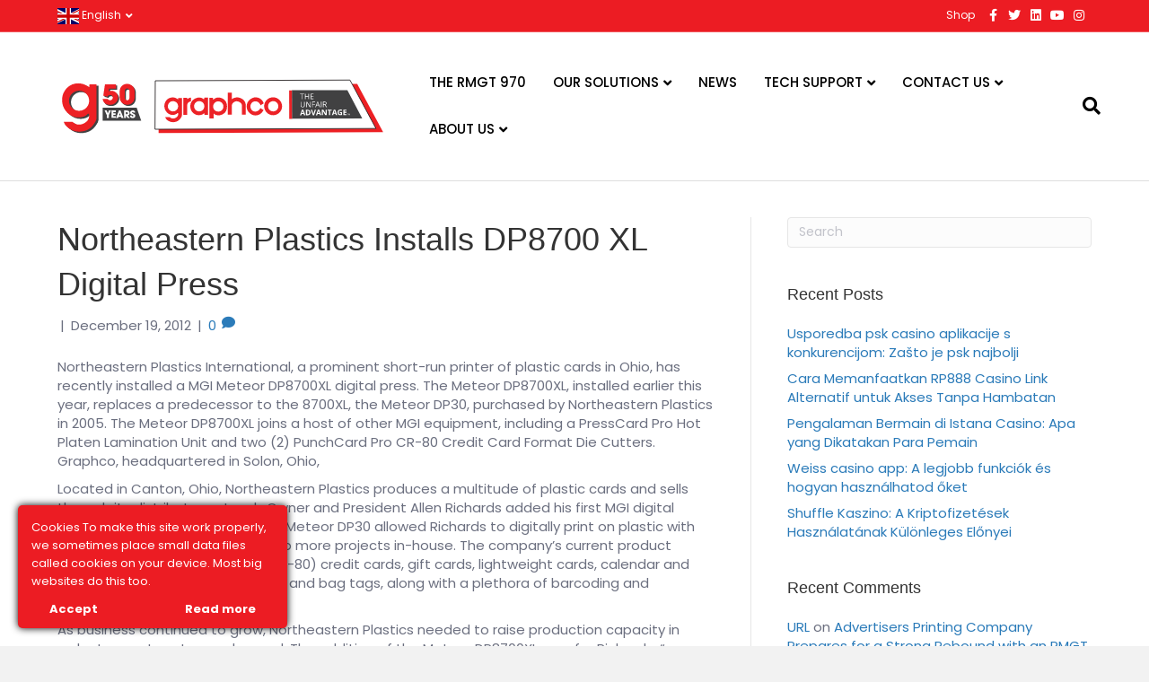

--- FILE ---
content_type: text/html; charset=UTF-8
request_url: https://rmgt970.com/northeastern-plastics-installes-dp8700-xl-digital-press/
body_size: 18729
content:
<!DOCTYPE html>
<html lang="en">
<head>
<meta charset="UTF-8" />
<meta name='viewport' content='width=device-width, initial-scale=1.0' />
<meta http-equiv='X-UA-Compatible' content='IE=edge' />
<link rel="profile" href="https://gmpg.org/xfn/11" />
<meta name='robots' content='index, follow, max-image-preview:large, max-snippet:-1, max-video-preview:-1' />

	<!-- This site is optimized with the Yoast SEO plugin v26.7 - https://yoast.com/wordpress/plugins/seo/ -->
	<title>Northeastern Plastics Installs DP8700 XL Digital Press - Ryobi RMGT 970</title>
	<meta name="description" content="graphco,foliant laminating machine,foliant,ryobi printing,ryobi dealers,ryobi printer,ryobi digital,ryobi,offset print,wide format,digital print,ryobi usa,,,ryobimhi-usa.com, ryobimhi-usa.com, ryobimhi-usa.us, ryobimhi-usa.net, ryobimhi-usa.info, ryobimhi-usa.org, RYOBIPRESSES.NET, RYOBIDIGITAL.COM, RYOBIOFFSET.COM, RYOBIDIGITALPRESSES.COM, RYOBIPRINTINGPRESSES.COM, RYOBINORTHAMERICA.COM, RYOBINA.COM, RYOBINA.NET, RYOBIPRESSES.NET, RYOBIDIGITAL.COM, RYOBIOFFSET.COM, RYOBIDIGITALPRESSES.COM, RYOBIPRINTINGPRESSES.COM, RYOBINORTHAMERICA.COM, RYOBINA.COM, RYOBINA.NET, RYOBIMHIUSA.COM, ryobi-mhi-usa.com, ryobi-mhi-usa.net, ryobi-mhi-usa.info, ryobi-mhi-usa.org" />
	<link rel="canonical" href="https://rmgt970.com/northeastern-plastics-installes-dp8700-xl-digital-press/" />
	<meta property="og:locale" content="en_US" />
	<meta property="og:type" content="article" />
	<meta property="og:title" content="Northeastern Plastics Installs DP8700 XL Digital Press - Ryobi RMGT 970" />
	<meta property="og:description" content="graphco,foliant laminating machine,foliant,ryobi printing,ryobi dealers,ryobi printer,ryobi digital,ryobi,offset print,wide format,digital print,ryobi usa,,,ryobimhi-usa.com, ryobimhi-usa.com, ryobimhi-usa.us, ryobimhi-usa.net, ryobimhi-usa.info, ryobimhi-usa.org, RYOBIPRESSES.NET, RYOBIDIGITAL.COM, RYOBIOFFSET.COM, RYOBIDIGITALPRESSES.COM, RYOBIPRINTINGPRESSES.COM, RYOBINORTHAMERICA.COM, RYOBINA.COM, RYOBINA.NET, RYOBIPRESSES.NET, RYOBIDIGITAL.COM, RYOBIOFFSET.COM, RYOBIDIGITALPRESSES.COM, RYOBIPRINTINGPRESSES.COM, RYOBINORTHAMERICA.COM, RYOBINA.COM, RYOBINA.NET, RYOBIMHIUSA.COM, ryobi-mhi-usa.com, ryobi-mhi-usa.net, ryobi-mhi-usa.info, ryobi-mhi-usa.org" />
	<meta property="og:url" content="https://rmgt970.com/northeastern-plastics-installes-dp8700-xl-digital-press/" />
	<meta property="og:site_name" content="Ryobi RMGT 970" />
	<meta property="article:publisher" content="https://www.facebook.com/OHgraphco/" />
	<meta property="article:published_time" content="2012-12-19T18:13:11+00:00" />
	<meta property="article:modified_time" content="2019-08-19T08:12:09+00:00" />
	<meta name="author" content="Dan Cerrato" />
	<meta name="twitter:card" content="summary_large_image" />
	<meta name="twitter:label1" content="Written by" />
	<meta name="twitter:data1" content="Dan Cerrato" />
	<meta name="twitter:label2" content="Est. reading time" />
	<meta name="twitter:data2" content="2 minutes" />
	<script type="application/ld+json" class="yoast-schema-graph">{"@context":"https://schema.org","@graph":[{"@type":"Article","@id":"https://rmgt970.com/northeastern-plastics-installes-dp8700-xl-digital-press/#article","isPartOf":{"@id":"https://rmgt970.com/northeastern-plastics-installes-dp8700-xl-digital-press/"},"author":{"name":"Dan Cerrato","@id":"https://rmgt970.com/#/schema/person/635a8680a069d7b1f0af536913fcd7e4"},"headline":"Northeastern Plastics Installs DP8700 XL Digital Press","datePublished":"2012-12-19T18:13:11+00:00","dateModified":"2019-08-19T08:12:09+00:00","mainEntityOfPage":{"@id":"https://rmgt970.com/northeastern-plastics-installes-dp8700-xl-digital-press/"},"wordCount":360,"commentCount":0,"publisher":{"@id":"https://rmgt970.com/#organization"},"articleSection":["Latest News","MGI News","Success Stories"],"inLanguage":"en","potentialAction":[{"@type":"CommentAction","name":"Comment","target":["https://rmgt970.com/northeastern-plastics-installes-dp8700-xl-digital-press/#respond"]}]},{"@type":"WebPage","@id":"https://rmgt970.com/northeastern-plastics-installes-dp8700-xl-digital-press/","url":"https://rmgt970.com/northeastern-plastics-installes-dp8700-xl-digital-press/","name":"Northeastern Plastics Installs DP8700 XL Digital Press - Ryobi RMGT 970","isPartOf":{"@id":"https://rmgt970.com/#website"},"datePublished":"2012-12-19T18:13:11+00:00","dateModified":"2019-08-19T08:12:09+00:00","description":"graphco,foliant laminating machine,foliant,ryobi printing,ryobi dealers,ryobi printer,ryobi digital,ryobi,offset print,wide format,digital print,ryobi usa,,,ryobimhi-usa.com, ryobimhi-usa.com, ryobimhi-usa.us, ryobimhi-usa.net, ryobimhi-usa.info, ryobimhi-usa.org, RYOBIPRESSES.NET, RYOBIDIGITAL.COM, RYOBIOFFSET.COM, RYOBIDIGITALPRESSES.COM, RYOBIPRINTINGPRESSES.COM, RYOBINORTHAMERICA.COM, RYOBINA.COM, RYOBINA.NET, RYOBIPRESSES.NET, RYOBIDIGITAL.COM, RYOBIOFFSET.COM, RYOBIDIGITALPRESSES.COM, RYOBIPRINTINGPRESSES.COM, RYOBINORTHAMERICA.COM, RYOBINA.COM, RYOBINA.NET, RYOBIMHIUSA.COM, ryobi-mhi-usa.com, ryobi-mhi-usa.net, ryobi-mhi-usa.info, ryobi-mhi-usa.org","breadcrumb":{"@id":"https://rmgt970.com/northeastern-plastics-installes-dp8700-xl-digital-press/#breadcrumb"},"inLanguage":"en","potentialAction":[{"@type":"ReadAction","target":["https://rmgt970.com/northeastern-plastics-installes-dp8700-xl-digital-press/"]}]},{"@type":"BreadcrumbList","@id":"https://rmgt970.com/northeastern-plastics-installes-dp8700-xl-digital-press/#breadcrumb","itemListElement":[{"@type":"ListItem","position":1,"name":"Home","item":"https://rmgt970.com/"},{"@type":"ListItem","position":2,"name":"Northeastern Plastics Installs DP8700 XL Digital Press"}]},{"@type":"WebSite","@id":"https://rmgt970.com/#website","url":"https://rmgt970.com/","name":"Ryobi RMGT 970","description":"NEW Ryobi RMGT 970 Product Information","publisher":{"@id":"https://rmgt970.com/#organization"},"potentialAction":[{"@type":"SearchAction","target":{"@type":"EntryPoint","urlTemplate":"https://rmgt970.com/?s={search_term_string}"},"query-input":{"@type":"PropertyValueSpecification","valueRequired":true,"valueName":"search_term_string"}}],"inLanguage":"en"},{"@type":"Organization","@id":"https://rmgt970.com/#organization","name":"Graphco","url":"https://rmgt970.com/","logo":{"@type":"ImageObject","inLanguage":"en","@id":"https://rmgt970.com/#/schema/logo/image/","url":"https://rmgt970.com/wp-content/uploads/2019/01/graphco-alt-4.png","contentUrl":"https://rmgt970.com/wp-content/uploads/2019/01/graphco-alt-4.png","width":300,"height":103,"caption":"Graphco"},"image":{"@id":"https://rmgt970.com/#/schema/logo/image/"},"sameAs":["https://www.facebook.com/OHgraphco/"]},{"@type":"Person","@id":"https://rmgt970.com/#/schema/person/635a8680a069d7b1f0af536913fcd7e4","name":"Dan Cerrato","image":{"@type":"ImageObject","inLanguage":"en","@id":"https://rmgt970.com/#/schema/person/image/","url":"https://secure.gravatar.com/avatar/4ef75e4dbb8e5977cb877f87451f59c7f950df349903040db45af086869b1b27?s=96&d=mm&r=g","contentUrl":"https://secure.gravatar.com/avatar/4ef75e4dbb8e5977cb877f87451f59c7f950df349903040db45af086869b1b27?s=96&d=mm&r=g","caption":"Dan Cerrato"},"url":"https://rmgt970.com/author/dcerrato/"}]}</script>
	<!-- / Yoast SEO plugin. -->


<link rel='dns-prefetch' href='//fonts.googleapis.com' />
<link href='https://fonts.gstatic.com' crossorigin rel='preconnect' />
<link rel="alternate" type="application/rss+xml" title="Ryobi RMGT 970 &raquo; Feed" href="https://rmgt970.com/feed/" />
<link rel="alternate" type="application/rss+xml" title="Ryobi RMGT 970 &raquo; Comments Feed" href="https://rmgt970.com/comments/feed/" />
<link rel="alternate" type="application/rss+xml" title="Ryobi RMGT 970 &raquo; Northeastern Plastics Installs DP8700 XL Digital Press Comments Feed" href="https://rmgt970.com/northeastern-plastics-installes-dp8700-xl-digital-press/feed/" />
<link rel="alternate" title="oEmbed (JSON)" type="application/json+oembed" href="https://rmgt970.com/wp-json/oembed/1.0/embed?url=https%3A%2F%2Frmgt970.com%2Fnortheastern-plastics-installes-dp8700-xl-digital-press%2F" />
<link rel="alternate" title="oEmbed (XML)" type="text/xml+oembed" href="https://rmgt970.com/wp-json/oembed/1.0/embed?url=https%3A%2F%2Frmgt970.com%2Fnortheastern-plastics-installes-dp8700-xl-digital-press%2F&#038;format=xml" />
<style id='wp-img-auto-sizes-contain-inline-css'>
img:is([sizes=auto i],[sizes^="auto," i]){contain-intrinsic-size:3000px 1500px}
/*# sourceURL=wp-img-auto-sizes-contain-inline-css */
</style>
<link rel='stylesheet' id='cnss_font_awesome_css-css' href='https://rmgt970.com/wp-content/plugins/easy-social-icons/css/font-awesome/css/all.min.css?ver=7.0.0' media='all' />
<link rel='stylesheet' id='cnss_font_awesome_v4_shims-css' href='https://rmgt970.com/wp-content/plugins/easy-social-icons/css/font-awesome/css/v4-shims.min.css?ver=7.0.0' media='all' />
<link rel='stylesheet' id='cnss_css-css' href='https://rmgt970.com/wp-content/plugins/easy-social-icons/css/cnss.css?ver=1.0' media='all' />
<link rel='stylesheet' id='cnss_share_css-css' href='https://rmgt970.com/wp-content/plugins/easy-social-icons/css/share.css?ver=1.0' media='all' />
<link rel='stylesheet' id='jquery.prettyphoto-css' href='https://rmgt970.com/wp-content/plugins/wp-video-lightbox/css/prettyPhoto.css?ver=6.9' media='all' />
<link rel='stylesheet' id='video-lightbox-css' href='https://rmgt970.com/wp-content/plugins/wp-video-lightbox/wp-video-lightbox.css?ver=6.9' media='all' />
<style id='wp-emoji-styles-inline-css'>

	img.wp-smiley, img.emoji {
		display: inline !important;
		border: none !important;
		box-shadow: none !important;
		height: 1em !important;
		width: 1em !important;
		margin: 0 0.07em !important;
		vertical-align: -0.1em !important;
		background: none !important;
		padding: 0 !important;
	}
/*# sourceURL=wp-emoji-styles-inline-css */
</style>
<style id='wp-block-library-inline-css'>
:root{--wp-block-synced-color:#7a00df;--wp-block-synced-color--rgb:122,0,223;--wp-bound-block-color:var(--wp-block-synced-color);--wp-editor-canvas-background:#ddd;--wp-admin-theme-color:#007cba;--wp-admin-theme-color--rgb:0,124,186;--wp-admin-theme-color-darker-10:#006ba1;--wp-admin-theme-color-darker-10--rgb:0,107,160.5;--wp-admin-theme-color-darker-20:#005a87;--wp-admin-theme-color-darker-20--rgb:0,90,135;--wp-admin-border-width-focus:2px}@media (min-resolution:192dpi){:root{--wp-admin-border-width-focus:1.5px}}.wp-element-button{cursor:pointer}:root .has-very-light-gray-background-color{background-color:#eee}:root .has-very-dark-gray-background-color{background-color:#313131}:root .has-very-light-gray-color{color:#eee}:root .has-very-dark-gray-color{color:#313131}:root .has-vivid-green-cyan-to-vivid-cyan-blue-gradient-background{background:linear-gradient(135deg,#00d084,#0693e3)}:root .has-purple-crush-gradient-background{background:linear-gradient(135deg,#34e2e4,#4721fb 50%,#ab1dfe)}:root .has-hazy-dawn-gradient-background{background:linear-gradient(135deg,#faaca8,#dad0ec)}:root .has-subdued-olive-gradient-background{background:linear-gradient(135deg,#fafae1,#67a671)}:root .has-atomic-cream-gradient-background{background:linear-gradient(135deg,#fdd79a,#004a59)}:root .has-nightshade-gradient-background{background:linear-gradient(135deg,#330968,#31cdcf)}:root .has-midnight-gradient-background{background:linear-gradient(135deg,#020381,#2874fc)}:root{--wp--preset--font-size--normal:16px;--wp--preset--font-size--huge:42px}.has-regular-font-size{font-size:1em}.has-larger-font-size{font-size:2.625em}.has-normal-font-size{font-size:var(--wp--preset--font-size--normal)}.has-huge-font-size{font-size:var(--wp--preset--font-size--huge)}.has-text-align-center{text-align:center}.has-text-align-left{text-align:left}.has-text-align-right{text-align:right}.has-fit-text{white-space:nowrap!important}#end-resizable-editor-section{display:none}.aligncenter{clear:both}.items-justified-left{justify-content:flex-start}.items-justified-center{justify-content:center}.items-justified-right{justify-content:flex-end}.items-justified-space-between{justify-content:space-between}.screen-reader-text{border:0;clip-path:inset(50%);height:1px;margin:-1px;overflow:hidden;padding:0;position:absolute;width:1px;word-wrap:normal!important}.screen-reader-text:focus{background-color:#ddd;clip-path:none;color:#444;display:block;font-size:1em;height:auto;left:5px;line-height:normal;padding:15px 23px 14px;text-decoration:none;top:5px;width:auto;z-index:100000}html :where(.has-border-color){border-style:solid}html :where([style*=border-top-color]){border-top-style:solid}html :where([style*=border-right-color]){border-right-style:solid}html :where([style*=border-bottom-color]){border-bottom-style:solid}html :where([style*=border-left-color]){border-left-style:solid}html :where([style*=border-width]){border-style:solid}html :where([style*=border-top-width]){border-top-style:solid}html :where([style*=border-right-width]){border-right-style:solid}html :where([style*=border-bottom-width]){border-bottom-style:solid}html :where([style*=border-left-width]){border-left-style:solid}html :where(img[class*=wp-image-]){height:auto;max-width:100%}:where(figure){margin:0 0 1em}html :where(.is-position-sticky){--wp-admin--admin-bar--position-offset:var(--wp-admin--admin-bar--height,0px)}@media screen and (max-width:600px){html :where(.is-position-sticky){--wp-admin--admin-bar--position-offset:0px}}

/*# sourceURL=wp-block-library-inline-css */
</style><link rel='stylesheet' id='wc-blocks-style-css' href='https://rmgt970.com/wp-content/plugins/woocommerce/assets/client/blocks/wc-blocks.css?ver=wc-10.4.3' media='all' />
<style id='global-styles-inline-css'>
:root{--wp--preset--aspect-ratio--square: 1;--wp--preset--aspect-ratio--4-3: 4/3;--wp--preset--aspect-ratio--3-4: 3/4;--wp--preset--aspect-ratio--3-2: 3/2;--wp--preset--aspect-ratio--2-3: 2/3;--wp--preset--aspect-ratio--16-9: 16/9;--wp--preset--aspect-ratio--9-16: 9/16;--wp--preset--color--black: #000000;--wp--preset--color--cyan-bluish-gray: #abb8c3;--wp--preset--color--white: #ffffff;--wp--preset--color--pale-pink: #f78da7;--wp--preset--color--vivid-red: #cf2e2e;--wp--preset--color--luminous-vivid-orange: #ff6900;--wp--preset--color--luminous-vivid-amber: #fcb900;--wp--preset--color--light-green-cyan: #7bdcb5;--wp--preset--color--vivid-green-cyan: #00d084;--wp--preset--color--pale-cyan-blue: #8ed1fc;--wp--preset--color--vivid-cyan-blue: #0693e3;--wp--preset--color--vivid-purple: #9b51e0;--wp--preset--color--fl-heading-text: #333333;--wp--preset--color--fl-body-bg: #f2f2f2;--wp--preset--color--fl-body-text: #6b6f7f;--wp--preset--color--fl-accent: #2b7bb9;--wp--preset--color--fl-accent-hover: #2b7bb9;--wp--preset--color--fl-topbar-bg: #ec1c23;--wp--preset--color--fl-topbar-text: #ffffff;--wp--preset--color--fl-topbar-link: #ffffff;--wp--preset--color--fl-topbar-hover: #000000;--wp--preset--color--fl-header-bg: #ffffff;--wp--preset--color--fl-header-text: #000000;--wp--preset--color--fl-header-link: #000000;--wp--preset--color--fl-header-hover: #e9132b;--wp--preset--color--fl-nav-bg: #ffffff;--wp--preset--color--fl-nav-link: #020000;--wp--preset--color--fl-nav-hover: #000000;--wp--preset--color--fl-content-bg: #ffffff;--wp--preset--color--fl-footer-widgets-bg: #1e1e1e;--wp--preset--color--fl-footer-widgets-text: #ffffff;--wp--preset--color--fl-footer-widgets-link: #ffffff;--wp--preset--color--fl-footer-widgets-hover: #ffffff;--wp--preset--color--fl-footer-bg: #242424;--wp--preset--color--fl-footer-text: #ffffff;--wp--preset--color--fl-footer-link: #ffffff;--wp--preset--color--fl-footer-hover: #428bca;--wp--preset--gradient--vivid-cyan-blue-to-vivid-purple: linear-gradient(135deg,rgb(6,147,227) 0%,rgb(155,81,224) 100%);--wp--preset--gradient--light-green-cyan-to-vivid-green-cyan: linear-gradient(135deg,rgb(122,220,180) 0%,rgb(0,208,130) 100%);--wp--preset--gradient--luminous-vivid-amber-to-luminous-vivid-orange: linear-gradient(135deg,rgb(252,185,0) 0%,rgb(255,105,0) 100%);--wp--preset--gradient--luminous-vivid-orange-to-vivid-red: linear-gradient(135deg,rgb(255,105,0) 0%,rgb(207,46,46) 100%);--wp--preset--gradient--very-light-gray-to-cyan-bluish-gray: linear-gradient(135deg,rgb(238,238,238) 0%,rgb(169,184,195) 100%);--wp--preset--gradient--cool-to-warm-spectrum: linear-gradient(135deg,rgb(74,234,220) 0%,rgb(151,120,209) 20%,rgb(207,42,186) 40%,rgb(238,44,130) 60%,rgb(251,105,98) 80%,rgb(254,248,76) 100%);--wp--preset--gradient--blush-light-purple: linear-gradient(135deg,rgb(255,206,236) 0%,rgb(152,150,240) 100%);--wp--preset--gradient--blush-bordeaux: linear-gradient(135deg,rgb(254,205,165) 0%,rgb(254,45,45) 50%,rgb(107,0,62) 100%);--wp--preset--gradient--luminous-dusk: linear-gradient(135deg,rgb(255,203,112) 0%,rgb(199,81,192) 50%,rgb(65,88,208) 100%);--wp--preset--gradient--pale-ocean: linear-gradient(135deg,rgb(255,245,203) 0%,rgb(182,227,212) 50%,rgb(51,167,181) 100%);--wp--preset--gradient--electric-grass: linear-gradient(135deg,rgb(202,248,128) 0%,rgb(113,206,126) 100%);--wp--preset--gradient--midnight: linear-gradient(135deg,rgb(2,3,129) 0%,rgb(40,116,252) 100%);--wp--preset--font-size--small: 13px;--wp--preset--font-size--medium: 20px;--wp--preset--font-size--large: 36px;--wp--preset--font-size--x-large: 42px;--wp--preset--spacing--20: 0.44rem;--wp--preset--spacing--30: 0.67rem;--wp--preset--spacing--40: 1rem;--wp--preset--spacing--50: 1.5rem;--wp--preset--spacing--60: 2.25rem;--wp--preset--spacing--70: 3.38rem;--wp--preset--spacing--80: 5.06rem;--wp--preset--shadow--natural: 6px 6px 9px rgba(0, 0, 0, 0.2);--wp--preset--shadow--deep: 12px 12px 50px rgba(0, 0, 0, 0.4);--wp--preset--shadow--sharp: 6px 6px 0px rgba(0, 0, 0, 0.2);--wp--preset--shadow--outlined: 6px 6px 0px -3px rgb(255, 255, 255), 6px 6px rgb(0, 0, 0);--wp--preset--shadow--crisp: 6px 6px 0px rgb(0, 0, 0);}:where(.is-layout-flex){gap: 0.5em;}:where(.is-layout-grid){gap: 0.5em;}body .is-layout-flex{display: flex;}.is-layout-flex{flex-wrap: wrap;align-items: center;}.is-layout-flex > :is(*, div){margin: 0;}body .is-layout-grid{display: grid;}.is-layout-grid > :is(*, div){margin: 0;}:where(.wp-block-columns.is-layout-flex){gap: 2em;}:where(.wp-block-columns.is-layout-grid){gap: 2em;}:where(.wp-block-post-template.is-layout-flex){gap: 1.25em;}:where(.wp-block-post-template.is-layout-grid){gap: 1.25em;}.has-black-color{color: var(--wp--preset--color--black) !important;}.has-cyan-bluish-gray-color{color: var(--wp--preset--color--cyan-bluish-gray) !important;}.has-white-color{color: var(--wp--preset--color--white) !important;}.has-pale-pink-color{color: var(--wp--preset--color--pale-pink) !important;}.has-vivid-red-color{color: var(--wp--preset--color--vivid-red) !important;}.has-luminous-vivid-orange-color{color: var(--wp--preset--color--luminous-vivid-orange) !important;}.has-luminous-vivid-amber-color{color: var(--wp--preset--color--luminous-vivid-amber) !important;}.has-light-green-cyan-color{color: var(--wp--preset--color--light-green-cyan) !important;}.has-vivid-green-cyan-color{color: var(--wp--preset--color--vivid-green-cyan) !important;}.has-pale-cyan-blue-color{color: var(--wp--preset--color--pale-cyan-blue) !important;}.has-vivid-cyan-blue-color{color: var(--wp--preset--color--vivid-cyan-blue) !important;}.has-vivid-purple-color{color: var(--wp--preset--color--vivid-purple) !important;}.has-black-background-color{background-color: var(--wp--preset--color--black) !important;}.has-cyan-bluish-gray-background-color{background-color: var(--wp--preset--color--cyan-bluish-gray) !important;}.has-white-background-color{background-color: var(--wp--preset--color--white) !important;}.has-pale-pink-background-color{background-color: var(--wp--preset--color--pale-pink) !important;}.has-vivid-red-background-color{background-color: var(--wp--preset--color--vivid-red) !important;}.has-luminous-vivid-orange-background-color{background-color: var(--wp--preset--color--luminous-vivid-orange) !important;}.has-luminous-vivid-amber-background-color{background-color: var(--wp--preset--color--luminous-vivid-amber) !important;}.has-light-green-cyan-background-color{background-color: var(--wp--preset--color--light-green-cyan) !important;}.has-vivid-green-cyan-background-color{background-color: var(--wp--preset--color--vivid-green-cyan) !important;}.has-pale-cyan-blue-background-color{background-color: var(--wp--preset--color--pale-cyan-blue) !important;}.has-vivid-cyan-blue-background-color{background-color: var(--wp--preset--color--vivid-cyan-blue) !important;}.has-vivid-purple-background-color{background-color: var(--wp--preset--color--vivid-purple) !important;}.has-black-border-color{border-color: var(--wp--preset--color--black) !important;}.has-cyan-bluish-gray-border-color{border-color: var(--wp--preset--color--cyan-bluish-gray) !important;}.has-white-border-color{border-color: var(--wp--preset--color--white) !important;}.has-pale-pink-border-color{border-color: var(--wp--preset--color--pale-pink) !important;}.has-vivid-red-border-color{border-color: var(--wp--preset--color--vivid-red) !important;}.has-luminous-vivid-orange-border-color{border-color: var(--wp--preset--color--luminous-vivid-orange) !important;}.has-luminous-vivid-amber-border-color{border-color: var(--wp--preset--color--luminous-vivid-amber) !important;}.has-light-green-cyan-border-color{border-color: var(--wp--preset--color--light-green-cyan) !important;}.has-vivid-green-cyan-border-color{border-color: var(--wp--preset--color--vivid-green-cyan) !important;}.has-pale-cyan-blue-border-color{border-color: var(--wp--preset--color--pale-cyan-blue) !important;}.has-vivid-cyan-blue-border-color{border-color: var(--wp--preset--color--vivid-cyan-blue) !important;}.has-vivid-purple-border-color{border-color: var(--wp--preset--color--vivid-purple) !important;}.has-vivid-cyan-blue-to-vivid-purple-gradient-background{background: var(--wp--preset--gradient--vivid-cyan-blue-to-vivid-purple) !important;}.has-light-green-cyan-to-vivid-green-cyan-gradient-background{background: var(--wp--preset--gradient--light-green-cyan-to-vivid-green-cyan) !important;}.has-luminous-vivid-amber-to-luminous-vivid-orange-gradient-background{background: var(--wp--preset--gradient--luminous-vivid-amber-to-luminous-vivid-orange) !important;}.has-luminous-vivid-orange-to-vivid-red-gradient-background{background: var(--wp--preset--gradient--luminous-vivid-orange-to-vivid-red) !important;}.has-very-light-gray-to-cyan-bluish-gray-gradient-background{background: var(--wp--preset--gradient--very-light-gray-to-cyan-bluish-gray) !important;}.has-cool-to-warm-spectrum-gradient-background{background: var(--wp--preset--gradient--cool-to-warm-spectrum) !important;}.has-blush-light-purple-gradient-background{background: var(--wp--preset--gradient--blush-light-purple) !important;}.has-blush-bordeaux-gradient-background{background: var(--wp--preset--gradient--blush-bordeaux) !important;}.has-luminous-dusk-gradient-background{background: var(--wp--preset--gradient--luminous-dusk) !important;}.has-pale-ocean-gradient-background{background: var(--wp--preset--gradient--pale-ocean) !important;}.has-electric-grass-gradient-background{background: var(--wp--preset--gradient--electric-grass) !important;}.has-midnight-gradient-background{background: var(--wp--preset--gradient--midnight) !important;}.has-small-font-size{font-size: var(--wp--preset--font-size--small) !important;}.has-medium-font-size{font-size: var(--wp--preset--font-size--medium) !important;}.has-large-font-size{font-size: var(--wp--preset--font-size--large) !important;}.has-x-large-font-size{font-size: var(--wp--preset--font-size--x-large) !important;}
/*# sourceURL=global-styles-inline-css */
</style>

<style id='classic-theme-styles-inline-css'>
/*! This file is auto-generated */
.wp-block-button__link{color:#fff;background-color:#32373c;border-radius:9999px;box-shadow:none;text-decoration:none;padding:calc(.667em + 2px) calc(1.333em + 2px);font-size:1.125em}.wp-block-file__button{background:#32373c;color:#fff;text-decoration:none}
/*# sourceURL=/wp-includes/css/classic-themes.min.css */
</style>
<link rel='stylesheet' id='ct-uber-gdpr-css' href='https://rmgt970.com/wp-content/plugins/ct-uber-gdpr/assets/css/style.css?ver=6.9' media='all' />
<link rel='stylesheet' id='woocommerce-layout-css' href='https://rmgt970.com/wp-content/plugins/woocommerce/assets/css/woocommerce-layout.css?ver=10.4.3' media='all' />
<link rel='stylesheet' id='woocommerce-smallscreen-css' href='https://rmgt970.com/wp-content/plugins/woocommerce/assets/css/woocommerce-smallscreen.css?ver=10.4.3' media='only screen and (max-width: 767px)' />
<link rel='stylesheet' id='woocommerce-general-css' href='https://rmgt970.com/wp-content/plugins/woocommerce/assets/css/woocommerce.css?ver=10.4.3' media='all' />
<style id='woocommerce-inline-inline-css'>
.woocommerce form .form-row .required { visibility: visible; }
/*# sourceURL=woocommerce-inline-inline-css */
</style>
<link rel='stylesheet' id='jquery-magnificpopup-css' href='https://rmgt970.com/wp-content/plugins/bb-plugin/css/jquery.magnificpopup.min.css?ver=2.9.4.2' media='all' />
<link rel='stylesheet' id='font-awesome-5-css' href='https://rmgt970.com/wp-content/plugins/bb-plugin/fonts/fontawesome/5.15.4/css/all.min.css?ver=2.9.4.2' media='all' />
<link rel='stylesheet' id='bootstrap-css' href='https://rmgt970.com/wp-content/themes/bb-theme/css/bootstrap.min.css?ver=1.7.19.1' media='all' />
<link rel='stylesheet' id='fl-automator-skin-css' href='https://rmgt970.com/wp-content/uploads/bb-theme/skin-696aa2f320d68.css?ver=1.7.19.1' media='all' />
<link rel='stylesheet' id='fl-child-theme-css' href='https://rmgt970.com/wp-content/themes/bb-theme-child/style.css?ver=6.9' media='all' />
<link rel='stylesheet' id='fl-builder-google-fonts-be1a58aa9a45632ede7273fc6e997654-css' href='//fonts.googleapis.com/css?family=Poppins%3A300%2C400%2C700%2C500&#038;ver=6.9' media='all' />
<script src="https://rmgt970.com/wp-includes/js/jquery/jquery.min.js?ver=3.7.1" id="jquery-core-js"></script>
<script src="https://rmgt970.com/wp-includes/js/jquery/jquery-migrate.min.js?ver=3.4.1" id="jquery-migrate-js"></script>
<script src="https://rmgt970.com/wp-content/plugins/easy-social-icons/js/cnss.js?ver=1.0" id="cnss_js-js"></script>
<script src="https://rmgt970.com/wp-content/plugins/easy-social-icons/js/share.js?ver=1.0" id="cnss_share_js-js"></script>
<script id="file_uploads_nfpluginsettings-js-extra">
var params = {"clearLogRestUrl":"https://rmgt970.com/wp-json/nf-file-uploads/debug-log/delete-all","clearLogButtonId":"file_uploads_clear_debug_logger","downloadLogRestUrl":"https://rmgt970.com/wp-json/nf-file-uploads/debug-log/get-all","downloadLogButtonId":"file_uploads_download_debug_logger"};
//# sourceURL=file_uploads_nfpluginsettings-js-extra
</script>
<script src="https://rmgt970.com/wp-content/plugins/ninja-forms-uploads/assets/js/nfpluginsettings.js?ver=3.3.22" id="file_uploads_nfpluginsettings-js"></script>
<script src="https://rmgt970.com/wp-content/plugins/wp-video-lightbox/js/jquery.prettyPhoto.js?ver=3.1.6" id="jquery.prettyphoto-js"></script>
<script id="video-lightbox-js-extra">
var vlpp_vars = {"prettyPhoto_rel":"wp-video-lightbox","animation_speed":"fast","slideshow":"5000","autoplay_slideshow":"false","opacity":"0.80","show_title":"true","allow_resize":"true","allow_expand":"true","default_width":"640","default_height":"480","counter_separator_label":"/","theme":"pp_default","horizontal_padding":"20","hideflash":"false","wmode":"opaque","autoplay":"false","modal":"false","deeplinking":"false","overlay_gallery":"true","overlay_gallery_max":"30","keyboard_shortcuts":"true","ie6_fallback":"true"};
//# sourceURL=video-lightbox-js-extra
</script>
<script src="https://rmgt970.com/wp-content/plugins/wp-video-lightbox/js/video-lightbox.js?ver=3.1.6" id="video-lightbox-js"></script>
<script src="https://rmgt970.com/wp-content/plugins/woocommerce/assets/js/jquery-blockui/jquery.blockUI.min.js?ver=2.7.0-wc.10.4.3" id="wc-jquery-blockui-js" defer data-wp-strategy="defer"></script>
<script id="wc-add-to-cart-js-extra">
var wc_add_to_cart_params = {"ajax_url":"/wp-admin/admin-ajax.php","wc_ajax_url":"/?wc-ajax=%%endpoint%%","i18n_view_cart":"View cart","cart_url":"https://rmgt970.com","is_cart":"","cart_redirect_after_add":"no"};
//# sourceURL=wc-add-to-cart-js-extra
</script>
<script src="https://rmgt970.com/wp-content/plugins/woocommerce/assets/js/frontend/add-to-cart.min.js?ver=10.4.3" id="wc-add-to-cart-js" defer data-wp-strategy="defer"></script>
<script src="https://rmgt970.com/wp-content/plugins/woocommerce/assets/js/js-cookie/js.cookie.min.js?ver=2.1.4-wc.10.4.3" id="wc-js-cookie-js" defer data-wp-strategy="defer"></script>
<script id="woocommerce-js-extra">
var woocommerce_params = {"ajax_url":"/wp-admin/admin-ajax.php","wc_ajax_url":"/?wc-ajax=%%endpoint%%","i18n_password_show":"Show password","i18n_password_hide":"Hide password"};
//# sourceURL=woocommerce-js-extra
</script>
<script src="https://rmgt970.com/wp-content/plugins/woocommerce/assets/js/frontend/woocommerce.min.js?ver=10.4.3" id="woocommerce-js" defer data-wp-strategy="defer"></script>
<link rel="https://api.w.org/" href="https://rmgt970.com/wp-json/" /><link rel="alternate" title="JSON" type="application/json" href="https://rmgt970.com/wp-json/wp/v2/posts/5764" /><link rel="EditURI" type="application/rsd+xml" title="RSD" href="https://rmgt970.com/xmlrpc.php?rsd" />
<meta name="generator" content="WordPress 6.9" />
<meta name="generator" content="WooCommerce 10.4.3" />
<link rel='shortlink' href='https://rmgt970.com/?p=5764' />
<style type="text/css">
		ul.cnss-social-icon li.cn-fa-icon a{background-color:#666666!important;}
		ul.cnss-social-icon li.cn-fa-icon a:hover{background-color:#4c87ca!important;color:#ffffff!important;}
		</style>
<!-- Lara's Google Analytics - https://www.xtraorbit.com/wordpress-google-analytics-dashboard-widget/ -->
<script async src="https://www.googletagmanager.com/gtag/js?id=UA-135071642-3"></script>
<script>
  window.dataLayer = window.dataLayer || [];
  function gtag(){dataLayer.push(arguments);}
  gtag('js', new Date());
  gtag('config', 'UA-135071642-3', { 'anonymize_ip': true });
</script>

<script>
            WP_VIDEO_LIGHTBOX_VERSION="1.9.12";
            WP_VID_LIGHTBOX_URL="https://rmgt970.com/wp-content/plugins/wp-video-lightbox";
                        function wpvl_paramReplace(name, string, value) {
                // Find the param with regex
                // Grab the first character in the returned string (should be ? or &)
                // Replace our href string with our new value, passing on the name and delimeter

                var re = new RegExp("[\?&]" + name + "=([^&#]*)");
                var matches = re.exec(string);
                var newString;

                if (matches === null) {
                    // if there are no params, append the parameter
                    newString = string + '?' + name + '=' + value;
                } else {
                    var delimeter = matches[0].charAt(0);
                    newString = string.replace(re, delimeter + name + "=" + value);
                }
                return newString;
            }
            </script><link rel="pingback" href="https://rmgt970.com/xmlrpc.php">
	<noscript><style>.woocommerce-product-gallery{ opacity: 1 !important; }</style></noscript>
	<style>.recentcomments a{display:inline !important;padding:0 !important;margin:0 !important;}</style>
        <div id="wdm-cart-count" style="display:none" data-display-bubble="0">
            <a href='https://rmgt970.com/inquiry-and-quote-cart/' class='wdm-cart-count-link' title="0 product added in Inquiry Cart">
                <span class='wdm-quoteupicon wdm-quoteupicon-list'></span><span class='wdm-quoteupicon-count'>0</span>
            </a>
        </div>
        <link rel="icon" href="https://rmgt970.com/wp-content/uploads/2019/02/cropped-graphco-favicon-1-32x32.png" sizes="32x32" />
<link rel="icon" href="https://rmgt970.com/wp-content/uploads/2019/02/cropped-graphco-favicon-1-192x192.png" sizes="192x192" />
<link rel="apple-touch-icon" href="https://rmgt970.com/wp-content/uploads/2019/02/cropped-graphco-favicon-1-180x180.png" />
<meta name="msapplication-TileImage" content="https://rmgt970.com/wp-content/uploads/2019/02/cropped-graphco-favicon-1-270x270.png" />
		<style id="wp-custom-css">
			/* Grayscale To Color */
.gray-scale-img .fl-photo-content {
  overflow: hidden;
  -webkit-backface-visibility: hidden;
}
.gray-scale-img .fl-photo-content .fl-photo-img {
  -webkit-filter: grayscale(100%);
          filter: grayscale(100%);
  -webkit-transition: .3s ease-in-out;
          transition: .3s ease-in-out;
  will-change: filter;
}
.gray-scale-img .fl-photo-content .fl-photo-img:hover {
  -webkit-filter: grayscale(0);
          filter: grayscale(0);
}

.widget_cnss_widget {
	float:left !important;
}

.fl-page-footer-widgets a:hover .fa{
	color:#fff !important;
}
@media screen and (min-width: 900px){
#accordion-container{
	width:50%;
	float:right;
}
}
#accordion-container{
	padding:0px !important;
	border: 1px solid #d3d3d3 !important;
background: #e6e6e6 url("https://ajax.googleapis.com/ajax/libs/jqueryui/1.11.2/themes/smoothness/images/ui-bg_glass_75_e6e6e6_1x400.png") 50% 50% repeat-x !important;}

.description_tab{
	float:none !important;
	text-align:center !important;
	font-weight: 600 !important;
text-transform: uppercase !important;
letter-spacing: 1px !important;
font-family: 'Open Sans',sans-serif !important;
}
.accordion-header-icon{
	display:none !important;
}


.accordion-header{
	background:transparent !important;
}

.fl-post-grid-title a:hover, .fl-post-grid-title a:focus {
color: #d60000 !important;
}

.fl-post-author{
	display:none !important;
}

.related.products{
  display: none !important;
}

.product_type_simple{
	background-color: #eee !important;
}
@media screen and (max-width: 400px){
.fl-page-footer-widgets-row .col-sm-4 {
	clear:both !important;
	}
}

.fl-page-footer-widgets-row .col-sm-3:nth-child(1),.fl-page-footer-widgets-row .col-sm-3:nth-child(2) {
width:30% !important
}

.fl-page-footer-widgets-row .col-sm-3:nth-child(3),.fl-page-footer-widgets-row .col-sm-3:nth-child(4) {
width:20% !important
}

.term-883 .type-product, .term-884 .type-product, .term-885 .type-product, .term-859 .type-product, .term-17 .type-product, .term-1000  .type-product {
display:none !important
}

.term-883 .woocommerce-result-count, .term-884 .woocommerce-result-count, .term-885 .woocommerce-result-count, .term-859 .woocommerce-result-count,
.term-17 .woocommerce-result-count, .term-1000  .woocommerce-result-count{
	display:none !important 
}

.term-883 .woocommerce-pagination, .term-884 .woocommerce-pagination, .term-885 .woocommerce-pagination, .term-859 .woocommerce-pagination, .term-17 .woocommerce-pagination, .term-1000 .woocommerce-pagination{
display:none !important
}

.attachment-woocommerce_thumbnail {
height:161px !important
}

#wpnbio-close img {
    background: #fff !important;
}

.quote-form{
	text-align:center !important;
}		</style>
		<script id="fl-theme-custom-js"><script type="text/javascript">
piAId = '689483';
piCId = '1999';
piHostname = 'pi.pardot.com';

(function() {
function async_load(){
var s = document.createElement('script'); s.type = 'text/javascript';
s.src = ('https:' == document.location.protocol ? 'https://pi' : 'http://cdn') + '.pardot.com/pd.js';
var c = document.getElementsByTagName('script')[0]; c.parentNode.insertBefore(s, c);
}
if(window.attachEvent) { window.attachEvent('onload', async_load); }
else { window.addEventListener('load', async_load, false); }
})();
</script>
</script>
<!-- Global site tag (gtag.js) - Google Analytics -->
<script async src="https://www.googletagmanager.com/gtag/js?id=UA-135071642-3"></script>
<script>
  window.dataLayer = window.dataLayer || [];
  function gtag(){dataLayer.push(arguments);}
  gtag('js', new Date());

  gtag('config', 'UA-135071642-3');
</script>
<link rel='stylesheet' id='wdm-quoteup-icon-css' href='https://rmgt970.com/wp-content/plugins/product-enquiry-pro/css/public/wdm-quoteup-icon.css?ver=6.9' media='all' />
<link rel='stylesheet' id='quoteup-common-css-css' href='https://rmgt970.com/wp-content/plugins/product-enquiry-pro/css/common.css?ver=6.9' media='all' />
</head>
<body data-rsssl=1 class="wp-singular post-template-default single single-post postid-5764 single-format-standard wp-theme-bb-theme wp-child-theme-bb-theme-child theme-bb-theme fl-builder-2-9-4-2 fl-theme-1-7-19-1 fl-no-js woocommerce-no-js fl-framework-bootstrap fl-preset-default fl-full-width fl-has-sidebar fl-scroll-to-top fl-search-active fl-submenu-indicator" itemscope="itemscope" itemtype="https://schema.org/WebPage">
<script>!function(){function e(){var e=((new Date).getTime(),document.createElement("script"));e.type="text/javascript",e.async=!0,e.setAttribute("embed-id","89c8a1a8-9b7e-439f-a3ef-1e7ba12c4037"),e.src="https://embed.adabundle.com/embed-scripts/89c8a1a8-9b7e-439f-a3ef-1e7ba12c4037";var t=document.getElementsByTagName("script")[0];t.parentNode.insertBefore(e,t)}var t=window;t.attachEvent?t.attachEvent("onload",e):t.addEventListener("load",e,!1)}();</script><a aria-label="Skip to content" class="fl-screen-reader-text" href="#fl-main-content">Skip to content</a><div class="fl-page">
	<header class="fl-page-header fl-page-header-fixed fl-page-nav-right fl-page-nav-toggle-button fl-page-nav-toggle-visible-mobile"  role="banner">
	<div class="fl-page-header-wrap">
		<div class="fl-page-header-container container">
			<div class="fl-page-header-row row">
				<div class="col-sm-12 col-md-3 fl-page-logo-wrap">
					<div class="fl-page-header-logo">
						<a href="https://rmgt970.com/"><img loading="false" data-no-lazy="1" class="fl-logo-img" itemscope itemtype="https://schema.org/ImageObject" src="https://rmgt970.com/wp-content/uploads/2026/01/G50_Graphco_2026_logo_600px.svg" data-retina="https://rmgt970.com/wp-content/uploads/2026/01/G50_Graphco_2026_logo_600px.svg" title="" alt="Ryobi RMGT 970" /><meta itemprop="name" content="Ryobi RMGT 970" /></a>
					</div>
				</div>
				<div class="col-sm-12 col-md-9 fl-page-fixed-nav-wrap">
					<div class="fl-page-nav-wrap">
						<nav class="fl-page-nav fl-nav navbar navbar-default navbar-expand-md" aria-label="Header Menu" role="navigation">
							<button type="button" class="navbar-toggle navbar-toggler" data-toggle="collapse" data-target=".fl-page-nav-collapse">
								<span>Menu</span>
							</button>
							<div class="fl-page-nav-collapse collapse navbar-collapse">
								<ul id="menu-main" class="nav navbar-nav navbar-right menu fl-theme-menu"><li id="menu-item-16040" class="menu-item menu-item-type-post_type menu-item-object-page menu-item-home menu-item-16040 nav-item"><a href="https://rmgt970.com/" class="nav-link">The RMGT 970</a></li>
<li id="menu-item-16420" class="menu-item menu-item-type-custom menu-item-object-custom menu-item-has-children menu-item-16420 nav-item"><a href="https://graphco.com/shop/" class="nav-link">Our Solutions</a><div class="fl-submenu-icon-wrap"><span class="fl-submenu-toggle-icon"></span></div>
<ul class="sub-menu">
	<li id="menu-item-16421" class="menu-item menu-item-type-custom menu-item-object-custom menu-item-has-children menu-item-16421 nav-item"><a href="https://graphco.com/offset-print/" class="nav-link">Offset Print</a><div class="fl-submenu-icon-wrap"><span class="fl-submenu-toggle-icon"></span></div>
	<ul class="sub-menu">
		<li id="menu-item-16422" class="menu-item menu-item-type-custom menu-item-object-custom menu-item-has-children menu-item-16422 nav-item"><a href="https://graphco.com/product-category/offset-print/" class="nav-link">Categories</a><div class="fl-submenu-icon-wrap"><span class="fl-submenu-toggle-icon"></span></div>
		<ul class="sub-menu">
			<li id="menu-item-16423" class="menu-item menu-item-type-custom menu-item-object-custom menu-item-16423 nav-item"><a href="https://graphco.com/product-category/led-uv-curing-for-offset/" class="nav-link">LED-UV Curing for Offset</a></li>
			<li id="menu-item-16424" class="menu-item menu-item-type-custom menu-item-object-custom menu-item-has-children menu-item-16424 nav-item"><a href="https://graphco.com/product-category/offset-print/commercial-offset-press/" class="nav-link">Commercial Offset Press</a><div class="fl-submenu-icon-wrap"><span class="fl-submenu-toggle-icon"></span></div>
			<ul class="sub-menu">
				<li id="menu-item-16429" class="menu-item menu-item-type-custom menu-item-object-custom menu-item-16429 nav-item"><a href="https://graphco.com/product-category/offset-print/commercial-offset-press/6-up-offset-presses/" class="nav-link">6-Up Offset Presses</a></li>
				<li id="menu-item-16430" class="menu-item menu-item-type-custom menu-item-object-custom menu-item-16430 nav-item"><a href="https://graphco.com/8-up-offset-press/" class="nav-link">8-UP Offset Presses</a></li>
				<li id="menu-item-16431" class="menu-item menu-item-type-custom menu-item-object-custom menu-item-16431 nav-item"><a href="https://graphco.com/product-category/offset-print/commercial-offset-press/2-up-offset-presses/" class="nav-link">2-Up Offset Presses</a></li>
			</ul>
</li>
			<li id="menu-item-16425" class="menu-item menu-item-type-custom menu-item-object-custom menu-item-16425 nav-item"><a href="https://graphco.com/product-category/packaging/packaging-offset-press/" class="nav-link">Packaging Offset Press</a></li>
			<li id="menu-item-16426" class="menu-item menu-item-type-custom menu-item-object-custom menu-item-16426 nav-item"><a href="https://graphco.com/product-category/offset-print/ctp-and-plates/" class="nav-link">CTP and Plates</a></li>
			<li id="menu-item-16427" class="menu-item menu-item-type-custom menu-item-object-custom menu-item-16427 nav-item"><a href="https://graphco.com/product-category/offset-print/digital-workflow/" class="nav-link">Digital Workflow</a></li>
			<li id="menu-item-16428" class="menu-item menu-item-type-custom menu-item-object-custom menu-item-16428 nav-item"><a href="https://graphco.com/product-category/offset-print/color-management-offset/" class="nav-link">Color Management &#8211; for Offset</a></li>
		</ul>
</li>
	</ul>
</li>
	<li id="menu-item-16432" class="menu-item menu-item-type-custom menu-item-object-custom menu-item-has-children menu-item-16432 nav-item"><a href="https://graphco.com/digital-print/" class="nav-link">Digital Print</a><div class="fl-submenu-icon-wrap"><span class="fl-submenu-toggle-icon"></span></div>
	<ul class="sub-menu">
		<li id="menu-item-16433" class="menu-item menu-item-type-custom menu-item-object-custom menu-item-has-children menu-item-16433 nav-item"><a href="https://graphco.com/product-category/digital-print/" class="nav-link">Categories</a><div class="fl-submenu-icon-wrap"><span class="fl-submenu-toggle-icon"></span></div>
		<ul class="sub-menu">
			<li id="menu-item-16434" class="menu-item menu-item-type-custom menu-item-object-custom menu-item-16434 nav-item"><a href="https://graphco.com/product-category/digital-print/commercial-digital-press/" class="nav-link">Commercial Digital Press</a></li>
			<li id="menu-item-16435" class="menu-item menu-item-type-custom menu-item-object-custom menu-item-16435 nav-item"><a href="https://graphco.com/product-category/digital-print/variable-data-printing/" class="nav-link">Variable Data Printing</a></li>
			<li id="menu-item-16436" class="menu-item menu-item-type-custom menu-item-object-custom menu-item-16436 nav-item"><a href="https://graphco.com/product-category/digital-print/color-management-digital/" class="nav-link">Color Management &#8211; for Digital</a></li>
		</ul>
</li>
	</ul>
</li>
	<li id="menu-item-16437" class="menu-item menu-item-type-custom menu-item-object-custom menu-item-has-children menu-item-16437 nav-item"><a href="https://graphco.com/finishing/" class="nav-link">Finishing</a><div class="fl-submenu-icon-wrap"><span class="fl-submenu-toggle-icon"></span></div>
	<ul class="sub-menu">
		<li id="menu-item-16438" class="menu-item menu-item-type-custom menu-item-object-custom menu-item-has-children menu-item-16438 nav-item"><a href="https://graphco.com/product-category/finishing/" class="nav-link">Categories</a><div class="fl-submenu-icon-wrap"><span class="fl-submenu-toggle-icon"></span></div>
		<ul class="sub-menu">
			<li id="menu-item-16439" class="menu-item menu-item-type-custom menu-item-object-custom menu-item-16439 nav-item"><a href="https://graphco.com/product-category/finishing/saddlestitching/" class="nav-link">Saddlestitching</a></li>
			<li id="menu-item-16440" class="menu-item menu-item-type-custom menu-item-object-custom menu-item-16440 nav-item"><a href="https://graphco.com/product-category/finishing/perfect-binding-high-volume/" class="nav-link">Perfect Binding &#8211; High Volume</a></li>
			<li id="menu-item-16441" class="menu-item menu-item-type-custom menu-item-object-custom menu-item-16441 nav-item"><a href="https://graphco.com/product-category/finishing/perfect-binding-mid-volume/" class="nav-link">Perfect Binding &#8211; Mid Volume</a></li>
			<li id="menu-item-16442" class="menu-item menu-item-type-custom menu-item-object-custom menu-item-16442 nav-item"><a href="https://graphco.com/product-category/finishing/slitting-cutting-creasing/" class="nav-link">Slitting, Cutting &#038; Creasing</a></li>
			<li id="menu-item-16443" class="menu-item menu-item-type-custom menu-item-object-custom menu-item-16443 nav-item"><a href="https://graphco.com/product-category/finishing/cutters-guillotine/" class="nav-link">Cutters &#8211; Guillotine</a></li>
			<li id="menu-item-16444" class="menu-item menu-item-type-custom menu-item-object-custom menu-item-16444 nav-item"><a href="https://graphco.com/product-category/finishing/cutters-booklet-trimming/" class="nav-link">Cutters &#8211; Booklet Trimming</a></li>
			<li id="menu-item-16445" class="menu-item menu-item-type-custom menu-item-object-custom menu-item-16445 nav-item"><a href="https://graphco.com/product-category/finishing/die-cutting-finishing/" class="nav-link">Die-Cutting</a></li>
			<li id="menu-item-16446" class="menu-item menu-item-type-custom menu-item-object-custom menu-item-16446 nav-item"><a href="https://graphco.com/product-category/finishing/folding/" class="nav-link">Folding</a></li>
			<li id="menu-item-16447" class="menu-item menu-item-type-custom menu-item-object-custom menu-item-16447 nav-item"><a href="https://graphco.com/product-category/finishing/bookletmaking/" class="nav-link">Bookletmaking</a></li>
			<li id="menu-item-16448" class="menu-item menu-item-type-custom menu-item-object-custom menu-item-16448 nav-item"><a href="https://graphco.com/product-category/finishing/collating/" class="nav-link">Collating</a></li>
		</ul>
</li>
	</ul>
</li>
	<li id="menu-item-16449" class="menu-item menu-item-type-custom menu-item-object-custom menu-item-16449 nav-item"><a href="https://graphco.com/product-category/laminating-and-foiling/" class="nav-link">Laminating &#038; Foiling</a></li>
	<li id="menu-item-16450" class="menu-item menu-item-type-custom menu-item-object-custom menu-item-16450 nav-item"><a href="https://graphco.com/hybrid-cutting-routing-tables/" class="nav-link">Hybrid Cutting &#038; Routing Tables</a></li>
	<li id="menu-item-16451" class="menu-item menu-item-type-custom menu-item-object-custom menu-item-has-children menu-item-16451 nav-item"><a href="https://graphco.com/packaging/" class="nav-link">Packaging Presses</a><div class="fl-submenu-icon-wrap"><span class="fl-submenu-toggle-icon"></span></div>
	<ul class="sub-menu">
		<li id="menu-item-16452" class="menu-item menu-item-type-custom menu-item-object-custom menu-item-has-children menu-item-16452 nav-item"><a href="https://graphco.com/product-category/packaging/" class="nav-link">Categories</a><div class="fl-submenu-icon-wrap"><span class="fl-submenu-toggle-icon"></span></div>
		<ul class="sub-menu">
			<li id="menu-item-16453" class="menu-item menu-item-type-custom menu-item-object-custom menu-item-16453 nav-item"><a href="https://graphco.com/product-category/packaging/packaging-offset-press-packaging/" class="nav-link">Packaging Offset Press</a></li>
			<li id="menu-item-16454" class="menu-item menu-item-type-custom menu-item-object-custom menu-item-16454 nav-item"><a href="https://graphco.com/product-category/packaging/packaging-digital-press/" class="nav-link">Packaging Digital Press</a></li>
			<li id="menu-item-16455" class="menu-item menu-item-type-custom menu-item-object-custom menu-item-16455 nav-item"><a href="https://graphco.com/product-category/packaging/package-finishing/" class="nav-link">Package Finishing</a></li>
			<li id="menu-item-16456" class="menu-item menu-item-type-custom menu-item-object-custom menu-item-16456 nav-item"><a href="https://graphco.com/product-category/packaging/package-enhancement/" class="nav-link">Package Enhancement</a></li>
		</ul>
</li>
	</ul>
</li>
	<li id="menu-item-16457" class="menu-item menu-item-type-custom menu-item-object-custom menu-item-has-children menu-item-16457 nav-item"><a href="https://graphco.com/specialty-finishing/" class="nav-link">SPECIALTY FINISHING</a><div class="fl-submenu-icon-wrap"><span class="fl-submenu-toggle-icon"></span></div>
	<ul class="sub-menu">
		<li id="menu-item-16458" class="menu-item menu-item-type-custom menu-item-object-custom menu-item-has-children menu-item-16458 nav-item"><a href="https://graphco.com/product-category/specialty-finishing/" class="nav-link">Categories</a><div class="fl-submenu-icon-wrap"><span class="fl-submenu-toggle-icon"></span></div>
		<ul class="sub-menu">
			<li id="menu-item-16459" class="menu-item menu-item-type-custom menu-item-object-custom menu-item-16459 nav-item"><a href="https://graphco.com/digital-cutting-tables/" class="nav-link">Digital Cutting Tables</a></li>
			<li id="menu-item-16460" class="menu-item menu-item-type-custom menu-item-object-custom menu-item-16460 nav-item"><a href="https://graphco.com/product-category/specialty-finishing/flood-and-spot-uv/" class="nav-link">Flood and Spot UV</a></li>
			<li id="menu-item-16461" class="menu-item menu-item-type-custom menu-item-object-custom menu-item-16461 nav-item"><a href="https://graphco.com/product-category/specialty-finishing/punching/" class="nav-link">Punching</a></li>
			<li id="menu-item-16462" class="menu-item menu-item-type-custom menu-item-object-custom menu-item-16462 nav-item"><a href="https://graphco.com/product-category/specialty-finishing/double-loop-wire-binder/" class="nav-link">Double Loop Wire Binder</a></li>
			<li id="menu-item-16463" class="menu-item menu-item-type-custom menu-item-object-custom menu-item-16463 nav-item"><a href="https://graphco.com/product-category/specialty-finishing/number-perf-score-slit/" class="nav-link">Number/Perf/Score/Slit</a></li>
			<li id="menu-item-16464" class="menu-item menu-item-type-custom menu-item-object-custom menu-item-16464 nav-item"><a href="https://graphco.com/product-category/specialty-finishing/plastic-coil-binding/" class="nav-link">Plastic Coil Binding</a></li>
			<li id="menu-item-16465" class="menu-item menu-item-type-custom menu-item-object-custom menu-item-16465 nav-item"><a href="https://graphco.com/product-category/specialty-finishing/corner-rounder/" class="nav-link">Corner Rounder</a></li>
		</ul>
</li>
	</ul>
</li>
	<li id="menu-item-16466" class="menu-item menu-item-type-custom menu-item-object-custom menu-item-16466 nav-item"><a href="https://graphco.com/used-machines/" class="nav-link">Pre-Owned Machines</a></li>
	<li id="menu-item-16467" class="menu-item menu-item-type-custom menu-item-object-custom menu-item-16467 nav-item"><a href="https://graphco.com/product-category/manufacturers/" class="nav-link">Manufacturers</a></li>
</ul>
</li>
<li id="menu-item-15940" class="menu-item menu-item-type-post_type menu-item-object-page menu-item-15940 nav-item"><a href="https://rmgt970.com/news/" class="nav-link">News</a></li>
<li id="menu-item-16083" class="menu-item menu-item-type-post_type menu-item-object-page menu-item-has-children menu-item-16083 nav-item"><a href="https://rmgt970.com/support/" class="nav-link">Tech Support</a><div class="fl-submenu-icon-wrap"><span class="fl-submenu-toggle-icon"></span></div>
<ul class="sub-menu">
	<li id="menu-item-16085" class="menu-item menu-item-type-post_type menu-item-object-page menu-item-16085 nav-item"><a href="https://rmgt970.com/support/" class="nav-link">RMGT 970 Tech Support</a></li>
	<li id="menu-item-16084" class="menu-item menu-item-type-post_type menu-item-object-page menu-item-16084 nav-item"><a href="https://rmgt970.com/service-call/" class="nav-link">Service Call</a></li>
	<li id="menu-item-16090" class="menu-item menu-item-type-post_type menu-item-object-page menu-item-16090 nav-item"><a href="https://rmgt970.com/maintenance-contracts/" class="nav-link">MAINTENANCE CONTRACTS</a></li>
</ul>
</li>
<li id="menu-item-8635" class="menu-item menu-item-type-post_type menu-item-object-page menu-item-has-children menu-item-8635 nav-item"><a href="https://rmgt970.com/contact-us/" class="nav-link">Contact Us</a><div class="fl-submenu-icon-wrap"><span class="fl-submenu-toggle-icon"></span></div>
<ul class="sub-menu">
	<li id="menu-item-13596" class="menu-item menu-item-type-post_type menu-item-object-page menu-item-13596 nav-item"><a href="https://rmgt970.com/contact-us/" class="nav-link">Contact Us | Locations</a></li>
	<li id="menu-item-13591" class="menu-item menu-item-type-custom menu-item-object-custom menu-item-13591 nav-item"><a href="mailto:orders@graphco.com" class="nav-link">Order Parts</a></li>
	<li id="menu-item-16307" class="menu-item menu-item-type-post_type menu-item-object-page menu-item-16307 nav-item"><a href="https://rmgt970.com/service-call/" class="nav-link">Place a Service Call</a></li>
	<li id="menu-item-16308" class="menu-item menu-item-type-post_type menu-item-object-page menu-item-16308 nav-item"><a href="https://rmgt970.com/contact-us/" class="nav-link">General Inquiries</a></li>
</ul>
</li>
<li id="menu-item-8634" class="menu-item menu-item-type-post_type menu-item-object-page menu-item-has-children menu-item-8634 nav-item"><a href="https://rmgt970.com/about-graphco/" class="nav-link">About Us</a><div class="fl-submenu-icon-wrap"><span class="fl-submenu-toggle-icon"></span></div>
<ul class="sub-menu">
	<li id="menu-item-14426" class="menu-item menu-item-type-post_type menu-item-object-page menu-item-14426 nav-item"><a href="https://rmgt970.com/about-graphco/" class="nav-link">ABOUT GRAPHCO</a></li>
	<li id="menu-item-14427" class="menu-item menu-item-type-post_type menu-item-object-page menu-item-14427 nav-item"><a href="https://rmgt970.com/sales-team/" class="nav-link">MEET THE SALES TEAM</a></li>
</ul>
</li>
</ul>							</div>
						</nav>
					</div>
				</div>
			</div>
		</div>
	</div>
</header><!-- .fl-page-header-fixed -->
<div class="fl-page-bar">
	<div class="fl-page-bar-container container">
		<div class="fl-page-bar-row row">
			<div class="col-sm-6 col-md-6 text-left clearfix">		<nav class="top-bar-nav" aria-label="Top Bar Menu" itemscope="itemscope" itemtype="https://schema.org/SiteNavigationElement"			role="navigation">
			<ul id="menu-topbar" class="fl-page-bar-nav nav navbar-nav menu"><li class="menu-item menu-item-gtranslate menu-item-has-children notranslate"><a href="#" data-gt-lang="en" class="gt-current-wrapper notranslate"><img src="https://rmgt970.com/wp-content/plugins/gtranslate/flags/svg/en.svg" width="24" height="24" alt="en" loading="lazy"> <span>English</span></a><ul class="dropdown-menu sub-menu"><li class="menu-item menu-item-gtranslate-child"><a href="#" data-gt-lang="en" class="gt-current-lang notranslate"><img src="https://rmgt970.com/wp-content/plugins/gtranslate/flags/svg/en.svg" width="24" height="24" alt="en" loading="lazy"> <span>English</span></a></li><li class="menu-item menu-item-gtranslate-child"><a href="#" data-gt-lang="fr" class="notranslate"><img src="https://rmgt970.com/wp-content/plugins/gtranslate/flags/svg/fr.svg" width="24" height="24" alt="fr" loading="lazy"> <span>French</span></a></li><li class="menu-item menu-item-gtranslate-child"><a href="#" data-gt-lang="es" class="notranslate"><img src="https://rmgt970.com/wp-content/plugins/gtranslate/flags/svg/es.svg" width="24" height="24" alt="es" loading="lazy"> <span>Spanish</span></a></li></ul></li></ul></nav></div>			<div class="col-sm-6 col-md-6 text-right clearfix"><div class="fl-page-bar-text fl-page-bar-text-2"><a href="/shop">Shop</a></div>	<div class="fl-social-icons">
	<a href="https://www.facebook.com/OHgraphco/" target="_self" rel="noopener noreferrer"><span class="sr-only">Facebook</span><i aria-hidden="true" class="fab fa-facebook-f mono"></i></a><a href="https://twitter.com/ohgraphco?lang=en" target="_self" rel="noopener noreferrer"><span class="sr-only">Twitter</span><i aria-hidden="true" class="fab fa-twitter mono"></i></a><a href="https://www.linkedin.com/company/graphco/" target="_self" rel="noopener noreferrer"><span class="sr-only">Linkedin</span><i aria-hidden="true" class="fab fa-linkedin mono"></i></a><a href="https://www.youtube.com/user/OHGraphco?feature=mhee" target="_self" rel="noopener noreferrer"><span class="sr-only">Youtube</span><i aria-hidden="true" class="fab fa-youtube mono"></i></a><a href="https://www.instagram.com/ohiographcoinc/" target="_self" rel="noopener noreferrer"><span class="sr-only">Instagram</span><i aria-hidden="true" class="fab fa-instagram mono"></i></a></div>
</div>		</div>
	</div>
</div><!-- .fl-page-bar -->
<header class="fl-page-header fl-page-header-primary fl-page-nav-right fl-page-nav-toggle-button fl-page-nav-toggle-visible-mobile" itemscope="itemscope" itemtype="https://schema.org/WPHeader"  role="banner">
	<div class="fl-page-header-wrap">
		<div class="fl-page-header-container container">
			<div class="fl-page-header-row row">
				<div class="col-sm-12 col-md-4 fl-page-header-logo-col">
					<div class="fl-page-header-logo" itemscope="itemscope" itemtype="https://schema.org/Organization">
						<a href="https://graphco.com" itemprop="url" target="_blank"><img class="fl-logo-img" loading="false" data-no-lazy="1"   itemscope itemtype="https://schema.org/ImageObject" src="https://rmgt970.com/wp-content/uploads/2026/01/G50_Graphco_2026_logo_600px.svg" data-retina="https://rmgt970.com/wp-content/uploads/2026/01/G50_Graphco_2026_logo_600px.svg" data-mobile="https://rmgt970.com/wp-content/uploads/2026/01/G50_Graphco_2026_logo_600px.svg" title="" alt="Ryobi RMGT 970" /><meta itemprop="name" content="Ryobi RMGT 970" /></a>
											</div>
				</div>
				<div class="col-sm-12 col-md-8 fl-page-nav-col">
					<div class="fl-page-nav-wrap">
						<nav class="fl-page-nav fl-nav navbar navbar-default navbar-expand-md" aria-label="Header Menu" itemscope="itemscope" itemtype="https://schema.org/SiteNavigationElement" role="navigation">
							<button type="button" class="navbar-toggle navbar-toggler" data-toggle="collapse" data-target=".fl-page-nav-collapse">
								<span>Menu</span>
							</button>
							<div class="fl-page-nav-collapse collapse navbar-collapse">
								<ul id="menu-main-1" class="nav navbar-nav navbar-right menu fl-theme-menu"><li class="menu-item menu-item-type-post_type menu-item-object-page menu-item-home menu-item-16040 nav-item"><a href="https://rmgt970.com/" class="nav-link">The RMGT 970</a></li>
<li class="menu-item menu-item-type-custom menu-item-object-custom menu-item-has-children menu-item-16420 nav-item"><a href="https://graphco.com/shop/" class="nav-link">Our Solutions</a><div class="fl-submenu-icon-wrap"><span class="fl-submenu-toggle-icon"></span></div>
<ul class="sub-menu">
	<li class="menu-item menu-item-type-custom menu-item-object-custom menu-item-has-children menu-item-16421 nav-item"><a href="https://graphco.com/offset-print/" class="nav-link">Offset Print</a><div class="fl-submenu-icon-wrap"><span class="fl-submenu-toggle-icon"></span></div>
	<ul class="sub-menu">
		<li class="menu-item menu-item-type-custom menu-item-object-custom menu-item-has-children menu-item-16422 nav-item"><a href="https://graphco.com/product-category/offset-print/" class="nav-link">Categories</a><div class="fl-submenu-icon-wrap"><span class="fl-submenu-toggle-icon"></span></div>
		<ul class="sub-menu">
			<li class="menu-item menu-item-type-custom menu-item-object-custom menu-item-16423 nav-item"><a href="https://graphco.com/product-category/led-uv-curing-for-offset/" class="nav-link">LED-UV Curing for Offset</a></li>
			<li class="menu-item menu-item-type-custom menu-item-object-custom menu-item-has-children menu-item-16424 nav-item"><a href="https://graphco.com/product-category/offset-print/commercial-offset-press/" class="nav-link">Commercial Offset Press</a><div class="fl-submenu-icon-wrap"><span class="fl-submenu-toggle-icon"></span></div>
			<ul class="sub-menu">
				<li class="menu-item menu-item-type-custom menu-item-object-custom menu-item-16429 nav-item"><a href="https://graphco.com/product-category/offset-print/commercial-offset-press/6-up-offset-presses/" class="nav-link">6-Up Offset Presses</a></li>
				<li class="menu-item menu-item-type-custom menu-item-object-custom menu-item-16430 nav-item"><a href="https://graphco.com/8-up-offset-press/" class="nav-link">8-UP Offset Presses</a></li>
				<li class="menu-item menu-item-type-custom menu-item-object-custom menu-item-16431 nav-item"><a href="https://graphco.com/product-category/offset-print/commercial-offset-press/2-up-offset-presses/" class="nav-link">2-Up Offset Presses</a></li>
			</ul>
</li>
			<li class="menu-item menu-item-type-custom menu-item-object-custom menu-item-16425 nav-item"><a href="https://graphco.com/product-category/packaging/packaging-offset-press/" class="nav-link">Packaging Offset Press</a></li>
			<li class="menu-item menu-item-type-custom menu-item-object-custom menu-item-16426 nav-item"><a href="https://graphco.com/product-category/offset-print/ctp-and-plates/" class="nav-link">CTP and Plates</a></li>
			<li class="menu-item menu-item-type-custom menu-item-object-custom menu-item-16427 nav-item"><a href="https://graphco.com/product-category/offset-print/digital-workflow/" class="nav-link">Digital Workflow</a></li>
			<li class="menu-item menu-item-type-custom menu-item-object-custom menu-item-16428 nav-item"><a href="https://graphco.com/product-category/offset-print/color-management-offset/" class="nav-link">Color Management &#8211; for Offset</a></li>
		</ul>
</li>
	</ul>
</li>
	<li class="menu-item menu-item-type-custom menu-item-object-custom menu-item-has-children menu-item-16432 nav-item"><a href="https://graphco.com/digital-print/" class="nav-link">Digital Print</a><div class="fl-submenu-icon-wrap"><span class="fl-submenu-toggle-icon"></span></div>
	<ul class="sub-menu">
		<li class="menu-item menu-item-type-custom menu-item-object-custom menu-item-has-children menu-item-16433 nav-item"><a href="https://graphco.com/product-category/digital-print/" class="nav-link">Categories</a><div class="fl-submenu-icon-wrap"><span class="fl-submenu-toggle-icon"></span></div>
		<ul class="sub-menu">
			<li class="menu-item menu-item-type-custom menu-item-object-custom menu-item-16434 nav-item"><a href="https://graphco.com/product-category/digital-print/commercial-digital-press/" class="nav-link">Commercial Digital Press</a></li>
			<li class="menu-item menu-item-type-custom menu-item-object-custom menu-item-16435 nav-item"><a href="https://graphco.com/product-category/digital-print/variable-data-printing/" class="nav-link">Variable Data Printing</a></li>
			<li class="menu-item menu-item-type-custom menu-item-object-custom menu-item-16436 nav-item"><a href="https://graphco.com/product-category/digital-print/color-management-digital/" class="nav-link">Color Management &#8211; for Digital</a></li>
		</ul>
</li>
	</ul>
</li>
	<li class="menu-item menu-item-type-custom menu-item-object-custom menu-item-has-children menu-item-16437 nav-item"><a href="https://graphco.com/finishing/" class="nav-link">Finishing</a><div class="fl-submenu-icon-wrap"><span class="fl-submenu-toggle-icon"></span></div>
	<ul class="sub-menu">
		<li class="menu-item menu-item-type-custom menu-item-object-custom menu-item-has-children menu-item-16438 nav-item"><a href="https://graphco.com/product-category/finishing/" class="nav-link">Categories</a><div class="fl-submenu-icon-wrap"><span class="fl-submenu-toggle-icon"></span></div>
		<ul class="sub-menu">
			<li class="menu-item menu-item-type-custom menu-item-object-custom menu-item-16439 nav-item"><a href="https://graphco.com/product-category/finishing/saddlestitching/" class="nav-link">Saddlestitching</a></li>
			<li class="menu-item menu-item-type-custom menu-item-object-custom menu-item-16440 nav-item"><a href="https://graphco.com/product-category/finishing/perfect-binding-high-volume/" class="nav-link">Perfect Binding &#8211; High Volume</a></li>
			<li class="menu-item menu-item-type-custom menu-item-object-custom menu-item-16441 nav-item"><a href="https://graphco.com/product-category/finishing/perfect-binding-mid-volume/" class="nav-link">Perfect Binding &#8211; Mid Volume</a></li>
			<li class="menu-item menu-item-type-custom menu-item-object-custom menu-item-16442 nav-item"><a href="https://graphco.com/product-category/finishing/slitting-cutting-creasing/" class="nav-link">Slitting, Cutting &#038; Creasing</a></li>
			<li class="menu-item menu-item-type-custom menu-item-object-custom menu-item-16443 nav-item"><a href="https://graphco.com/product-category/finishing/cutters-guillotine/" class="nav-link">Cutters &#8211; Guillotine</a></li>
			<li class="menu-item menu-item-type-custom menu-item-object-custom menu-item-16444 nav-item"><a href="https://graphco.com/product-category/finishing/cutters-booklet-trimming/" class="nav-link">Cutters &#8211; Booklet Trimming</a></li>
			<li class="menu-item menu-item-type-custom menu-item-object-custom menu-item-16445 nav-item"><a href="https://graphco.com/product-category/finishing/die-cutting-finishing/" class="nav-link">Die-Cutting</a></li>
			<li class="menu-item menu-item-type-custom menu-item-object-custom menu-item-16446 nav-item"><a href="https://graphco.com/product-category/finishing/folding/" class="nav-link">Folding</a></li>
			<li class="menu-item menu-item-type-custom menu-item-object-custom menu-item-16447 nav-item"><a href="https://graphco.com/product-category/finishing/bookletmaking/" class="nav-link">Bookletmaking</a></li>
			<li class="menu-item menu-item-type-custom menu-item-object-custom menu-item-16448 nav-item"><a href="https://graphco.com/product-category/finishing/collating/" class="nav-link">Collating</a></li>
		</ul>
</li>
	</ul>
</li>
	<li class="menu-item menu-item-type-custom menu-item-object-custom menu-item-16449 nav-item"><a href="https://graphco.com/product-category/laminating-and-foiling/" class="nav-link">Laminating &#038; Foiling</a></li>
	<li class="menu-item menu-item-type-custom menu-item-object-custom menu-item-16450 nav-item"><a href="https://graphco.com/hybrid-cutting-routing-tables/" class="nav-link">Hybrid Cutting &#038; Routing Tables</a></li>
	<li class="menu-item menu-item-type-custom menu-item-object-custom menu-item-has-children menu-item-16451 nav-item"><a href="https://graphco.com/packaging/" class="nav-link">Packaging Presses</a><div class="fl-submenu-icon-wrap"><span class="fl-submenu-toggle-icon"></span></div>
	<ul class="sub-menu">
		<li class="menu-item menu-item-type-custom menu-item-object-custom menu-item-has-children menu-item-16452 nav-item"><a href="https://graphco.com/product-category/packaging/" class="nav-link">Categories</a><div class="fl-submenu-icon-wrap"><span class="fl-submenu-toggle-icon"></span></div>
		<ul class="sub-menu">
			<li class="menu-item menu-item-type-custom menu-item-object-custom menu-item-16453 nav-item"><a href="https://graphco.com/product-category/packaging/packaging-offset-press-packaging/" class="nav-link">Packaging Offset Press</a></li>
			<li class="menu-item menu-item-type-custom menu-item-object-custom menu-item-16454 nav-item"><a href="https://graphco.com/product-category/packaging/packaging-digital-press/" class="nav-link">Packaging Digital Press</a></li>
			<li class="menu-item menu-item-type-custom menu-item-object-custom menu-item-16455 nav-item"><a href="https://graphco.com/product-category/packaging/package-finishing/" class="nav-link">Package Finishing</a></li>
			<li class="menu-item menu-item-type-custom menu-item-object-custom menu-item-16456 nav-item"><a href="https://graphco.com/product-category/packaging/package-enhancement/" class="nav-link">Package Enhancement</a></li>
		</ul>
</li>
	</ul>
</li>
	<li class="menu-item menu-item-type-custom menu-item-object-custom menu-item-has-children menu-item-16457 nav-item"><a href="https://graphco.com/specialty-finishing/" class="nav-link">SPECIALTY FINISHING</a><div class="fl-submenu-icon-wrap"><span class="fl-submenu-toggle-icon"></span></div>
	<ul class="sub-menu">
		<li class="menu-item menu-item-type-custom menu-item-object-custom menu-item-has-children menu-item-16458 nav-item"><a href="https://graphco.com/product-category/specialty-finishing/" class="nav-link">Categories</a><div class="fl-submenu-icon-wrap"><span class="fl-submenu-toggle-icon"></span></div>
		<ul class="sub-menu">
			<li class="menu-item menu-item-type-custom menu-item-object-custom menu-item-16459 nav-item"><a href="https://graphco.com/digital-cutting-tables/" class="nav-link">Digital Cutting Tables</a></li>
			<li class="menu-item menu-item-type-custom menu-item-object-custom menu-item-16460 nav-item"><a href="https://graphco.com/product-category/specialty-finishing/flood-and-spot-uv/" class="nav-link">Flood and Spot UV</a></li>
			<li class="menu-item menu-item-type-custom menu-item-object-custom menu-item-16461 nav-item"><a href="https://graphco.com/product-category/specialty-finishing/punching/" class="nav-link">Punching</a></li>
			<li class="menu-item menu-item-type-custom menu-item-object-custom menu-item-16462 nav-item"><a href="https://graphco.com/product-category/specialty-finishing/double-loop-wire-binder/" class="nav-link">Double Loop Wire Binder</a></li>
			<li class="menu-item menu-item-type-custom menu-item-object-custom menu-item-16463 nav-item"><a href="https://graphco.com/product-category/specialty-finishing/number-perf-score-slit/" class="nav-link">Number/Perf/Score/Slit</a></li>
			<li class="menu-item menu-item-type-custom menu-item-object-custom menu-item-16464 nav-item"><a href="https://graphco.com/product-category/specialty-finishing/plastic-coil-binding/" class="nav-link">Plastic Coil Binding</a></li>
			<li class="menu-item menu-item-type-custom menu-item-object-custom menu-item-16465 nav-item"><a href="https://graphco.com/product-category/specialty-finishing/corner-rounder/" class="nav-link">Corner Rounder</a></li>
		</ul>
</li>
	</ul>
</li>
	<li class="menu-item menu-item-type-custom menu-item-object-custom menu-item-16466 nav-item"><a href="https://graphco.com/used-machines/" class="nav-link">Pre-Owned Machines</a></li>
	<li class="menu-item menu-item-type-custom menu-item-object-custom menu-item-16467 nav-item"><a href="https://graphco.com/product-category/manufacturers/" class="nav-link">Manufacturers</a></li>
</ul>
</li>
<li class="menu-item menu-item-type-post_type menu-item-object-page menu-item-15940 nav-item"><a href="https://rmgt970.com/news/" class="nav-link">News</a></li>
<li class="menu-item menu-item-type-post_type menu-item-object-page menu-item-has-children menu-item-16083 nav-item"><a href="https://rmgt970.com/support/" class="nav-link">Tech Support</a><div class="fl-submenu-icon-wrap"><span class="fl-submenu-toggle-icon"></span></div>
<ul class="sub-menu">
	<li class="menu-item menu-item-type-post_type menu-item-object-page menu-item-16085 nav-item"><a href="https://rmgt970.com/support/" class="nav-link">RMGT 970 Tech Support</a></li>
	<li class="menu-item menu-item-type-post_type menu-item-object-page menu-item-16084 nav-item"><a href="https://rmgt970.com/service-call/" class="nav-link">Service Call</a></li>
	<li class="menu-item menu-item-type-post_type menu-item-object-page menu-item-16090 nav-item"><a href="https://rmgt970.com/maintenance-contracts/" class="nav-link">MAINTENANCE CONTRACTS</a></li>
</ul>
</li>
<li class="menu-item menu-item-type-post_type menu-item-object-page menu-item-has-children menu-item-8635 nav-item"><a href="https://rmgt970.com/contact-us/" class="nav-link">Contact Us</a><div class="fl-submenu-icon-wrap"><span class="fl-submenu-toggle-icon"></span></div>
<ul class="sub-menu">
	<li class="menu-item menu-item-type-post_type menu-item-object-page menu-item-13596 nav-item"><a href="https://rmgt970.com/contact-us/" class="nav-link">Contact Us | Locations</a></li>
	<li class="menu-item menu-item-type-custom menu-item-object-custom menu-item-13591 nav-item"><a href="mailto:orders@graphco.com" class="nav-link">Order Parts</a></li>
	<li class="menu-item menu-item-type-post_type menu-item-object-page menu-item-16307 nav-item"><a href="https://rmgt970.com/service-call/" class="nav-link">Place a Service Call</a></li>
	<li class="menu-item menu-item-type-post_type menu-item-object-page menu-item-16308 nav-item"><a href="https://rmgt970.com/contact-us/" class="nav-link">General Inquiries</a></li>
</ul>
</li>
<li class="menu-item menu-item-type-post_type menu-item-object-page menu-item-has-children menu-item-8634 nav-item"><a href="https://rmgt970.com/about-graphco/" class="nav-link">About Us</a><div class="fl-submenu-icon-wrap"><span class="fl-submenu-toggle-icon"></span></div>
<ul class="sub-menu">
	<li class="menu-item menu-item-type-post_type menu-item-object-page menu-item-14426 nav-item"><a href="https://rmgt970.com/about-graphco/" class="nav-link">ABOUT GRAPHCO</a></li>
	<li class="menu-item menu-item-type-post_type menu-item-object-page menu-item-14427 nav-item"><a href="https://rmgt970.com/sales-team/" class="nav-link">MEET THE SALES TEAM</a></li>
</ul>
</li>
</ul><div class="fl-page-nav-search">
	<a href="#" class="fas fa-search" aria-label="Search" aria-expanded="false" aria-haspopup="true" id='flsearchform'></a>
	<form method="get" role="search" aria-label="Search" action="https://rmgt970.com/" title="Type and press Enter to search.">
		<input type="search" class="fl-search-input form-control" name="s" placeholder="Search" value="" aria-labelledby="flsearchform" />
	</form>
</div>
							</div>
						</nav>
					</div>
				</div>
			</div>
		</div>
	</div>
</header><!-- .fl-page-header -->
	<div id="fl-main-content" class="fl-page-content" itemprop="mainContentOfPage" role="main">

		
<div class="container">
	<div class="row">

		
		<div class="fl-content fl-content-left col-md-8">
			<article class="fl-post post-5764 post type-post status-publish format-standard hentry category-latest-news category-mgi-news category-success-stories" id="fl-post-5764" itemscope itemtype="https://schema.org/BlogPosting">

	
	<header class="fl-post-header">
		<h1 class="fl-post-title" itemprop="headline">
			Northeastern Plastics Installs DP8700 XL Digital Press					</h1>
		<div class="fl-post-meta fl-post-meta-top"><span class="fl-post-author">By <a href="https://rmgt970.com/author/dcerrato/"><span>Dan Cerrato</span></a></span><span class="fl-sep"> | </span><span class="fl-post-date">December 19, 2012</span><span class="fl-sep"> | </span><span class="fl-comments-popup-link"><a href="https://rmgt970.com/northeastern-plastics-installes-dp8700-xl-digital-press/#respond" tabindex="-1" aria-hidden="true"><span aria-label="Comments: 0">0 <i aria-hidden="true" class="fas fa-comment"></i></span></a></span></div><meta itemscope itemprop="mainEntityOfPage" itemtype="https://schema.org/WebPage" itemid="https://rmgt970.com/northeastern-plastics-installes-dp8700-xl-digital-press/" content="Northeastern Plastics Installs DP8700 XL Digital Press" /><meta itemprop="datePublished" content="2012-12-19" /><meta itemprop="dateModified" content="2019-08-19" /><div itemprop="publisher" itemscope itemtype="https://schema.org/Organization"><meta itemprop="name" content="Ryobi RMGT 970"><div itemprop="logo" itemscope itemtype="https://schema.org/ImageObject"><meta itemprop="url" content="https://rmgt970.com/wp-content/uploads/2026/01/G50_Graphco_2026_logo_600px.svg"></div></div><div itemscope itemprop="author" itemtype="https://schema.org/Person"><meta itemprop="url" content="https://rmgt970.com/author/dcerrato/" /><meta itemprop="name" content="Dan Cerrato" /></div><div itemprop="interactionStatistic" itemscope itemtype="https://schema.org/InteractionCounter"><meta itemprop="interactionType" content="https://schema.org/CommentAction" /><meta itemprop="userInteractionCount" content="0" /></div>	</header><!-- .fl-post-header -->

	
	
	<div class="fl-post-content clearfix" itemprop="text">
		<p>Northeastern Plastics International, a prominent short-run printer of plastic cards in Ohio, has recently installed a MGI Meteor DP8700XL digital press. The Meteor DP8700XL, installed earlier this year, replaces a predecessor to the 8700XL, the Meteor DP30, purchased by Northeastern Plastics in 2005. The Meteor DP8700XL joins a host of other MGI equipment, including a PressCard Pro Hot Platen Lamination Unit and two (2) PunchCard Pro CR-80 Credit Card Format Die Cutters. Graphco, headquartered in Solon, Ohio,</p>
<p>Located in Canton, Ohio, Northeastern Plastics produces a multitude of plastic cards and sells through its distributor network. Owner and President Allen Richards added his first MGI digital press, a Meteor DP30, in 2006. The Meteor DP30 allowed Richards to digitally print on plastic with quicker turnaround times and keep more projects in-house. The company’s current product offering includes heavyweight (CR-80) credit cards, gift cards, lightweight cards, calendar and tip-chart cards, key tags, luggage and bag tags, along with a plethora of barcoding and encoding services.</p>
<p>As business continued to grow, Northeastern Plastics needed to raise production capacity in order to meet customer demand. The addition of the Meteor DP8700XL was, for Richards, “a no brainer. The speed, color and quality advancements made since the DP30 came out all made the DP8700XL a natural upgrade for us.” The Meteor DP8700XL prints up to 4,260 A4/letter pages per hour and can print up to 3,600 dpi or 270 lpi.</p>
<p>Northeastern Plastics now has the capacity to print and finish up to 3,000,000 CR-80 credit cards annually – typical run lengths range from 100 up to 10,000 cards per job.  However, with the addition of the Meteor DP8700XL says Allen Richards, “our turnaround times have decreased dramatically, and we are able to offer our customers a 48-hour rush service.”</p>
<p>“The Meteor DP8700XL has been a great addition to our business and has afforded us the opportunity to provide better quality, increased capacity and shorter turnaround times to our customers. We are keeping more work in-house than ever before.  It was well worth the investment,” said Richards. “We also really appreciate the great service support we get from Graphco .”</p>
	</div><!-- .fl-post-content -->

	
	<div class="fl-post-meta fl-post-meta-bottom"><div class="fl-post-cats-tags">Posted in <a href="https://rmgt970.com/category/latest-news/" rel="category tag">Latest News</a>, <a href="https://rmgt970.com/category/mgi-news/" rel="category tag">MGI News</a>, <a href="https://rmgt970.com/category/success-stories/" rel="category tag">Success Stories</a></div></div>		
</article>
<div class="fl-comments">

	
			<div id="respond" class="comment-respond">
		<h3 id="reply-title" class="comment-reply-title">Leave a Comment <small><a rel="nofollow" id="cancel-comment-reply-link" href="/northeastern-plastics-installes-dp8700-xl-digital-press/#respond" style="display:none;">Cancel Reply</a></small></h3><form action="https://rmgt970.com/wp-comments-post.php" method="post" id="fl-comment-form" class="fl-comment-form"><label for="fl-comment">Comment</label><textarea id="fl-comment" name="comment" class="form-control" cols="60" rows="8"></textarea><br /><label for="fl-author">Name (required)</label>
									<input type="text" id="fl-author" name="author" class="form-control" value="" aria-required="true" /><br />
<label for="fl-email">Email (will not be published) (required)</label>
									<input type="text" id="fl-email" name="email" class="form-control" value="" aria-required="true" /><br />
<label for="fl-url">Website</label>
									<input type="text" id="fl-url" name="url" class="form-control" value="" /><br />
<p class="form-submit"><input name="submit" type="submit" id="fl-comment-form-submit" class="btn btn-primary" value="Submit Comment" /> <input type='hidden' name='comment_post_ID' value='5764' id='comment_post_ID' />
<input type='hidden' name='comment_parent' id='comment_parent' value='0' />
</p></form>	</div><!-- #respond -->
		</div>


<!-- .fl-post -->
		</div>

		<div class="fl-sidebar  fl-sidebar-right fl-sidebar-display-desktop col-md-4" itemscope="itemscope" itemtype="https://schema.org/WPSideBar">
		<aside id="search-2" class="fl-widget widget_search"><form aria-label="Search" method="get" role="search" action="https://rmgt970.com/" title="Type and press Enter to search.">
	<input aria-label="Search" type="search" class="fl-search-input form-control" name="s" placeholder="Search"  value="" onfocus="if (this.value === 'Search') { this.value = ''; }" onblur="if (this.value === '') this.value='Search';" />
</form>
</aside>
		<aside id="recent-posts-2" class="fl-widget widget_recent_entries">
		<h4 class="fl-widget-title">Recent Posts</h4>
		<ul>
											<li>
					<a href="https://rmgt970.com/usporedba-psk-casino-aplikacije-s-konkurencijom-zasto-je-psk-najbolji/">Usporedba psk casino aplikacije s konkurencijom: Zašto je psk najbolji</a>
									</li>
											<li>
					<a href="https://rmgt970.com/cara-memanfaatkan-rp888-casino-link-alternatif-untuk-akses-tanpa-hambatan/">Cara Memanfaatkan RP888 Casino Link Alternatif untuk Akses Tanpa Hambatan</a>
									</li>
											<li>
					<a href="https://rmgt970.com/pengalaman-bermain-di-istana-casino-apa-yang-dikatakan-para-pemain/">Pengalaman Bermain di Istana Casino: Apa yang Dikatakan Para Pemain</a>
									</li>
											<li>
					<a href="https://rmgt970.com/weiss-casino-app-a-legjobb-funkciok-es-hogyan-hasznalhatod-oket/">Weiss casino app: A legjobb funkciók és hogyan használhatod őket</a>
									</li>
											<li>
					<a href="https://rmgt970.com/shuffle-kaszino-a-kriptofizetesek-hasznalatanak-kulonleges-elonyei/">Shuffle Kaszino: A Kriptofizetések Használatának Különleges Előnyei</a>
									</li>
					</ul>

		</aside><aside id="recent-comments-2" class="fl-widget widget_recent_comments"><h4 class="fl-widget-title">Recent Comments</h4><ul id="recentcomments"><li class="recentcomments"><span class="comment-author-link"><a href="http://www.tu9AO.net" class="url" rel="ugc external nofollow">URL</a></span> on <a href="https://rmgt970.com/advertisers-printing-company-prepares-for-a-strong-rebound-with-an-rmgt-10-color-press-from-graphco-part-1/#comment-773">Advertisers Printing Company Prepares for a Strong Rebound with an RMGT 10-Color Press from Graphco &#8211; Part 1</a></li><li class="recentcomments"><span class="comment-author-link">Vandermeersch</span> on <a href="https://rmgt970.com/witness-the-journey-of-an-rmgt-press-install-part-1/#comment-723">Witness The Journey of an RMGT Press Install &#8211; Part 1</a></li><li class="recentcomments"><span class="comment-author-link">Deb Kushnir</span> on <a href="https://rmgt970.com/witness-an-rmgt-9-series-press-install/#comment-677">Witness an RMGT 9 Series Press Install &#8211; Part 2</a></li><li class="recentcomments"><span class="comment-author-link">Deb Kushnir</span> on <a href="https://rmgt970.com/witness-the-journey-of-an-rmgt-press-install-part-1/#comment-671">Witness The Journey of an RMGT Press Install &#8211; Part 1</a></li><li class="recentcomments"><span class="comment-author-link"><a href="https://clickitgroup.com" class="url" rel="ugc external nofollow">AL Harlow</a></span> on <a href="https://rmgt970.com/thank-you-clickit/#comment-631">Thank You ClickIT!</a></li></ul></aside><aside id="archives-2" class="fl-widget widget_archive"><h4 class="fl-widget-title">Archives</h4>
			<ul>
					<li><a href='https://rmgt970.com/2025/08/'>August 2025</a></li>
	<li><a href='https://rmgt970.com/2025/07/'>July 2025</a></li>
	<li><a href='https://rmgt970.com/2021/07/'>July 2021</a></li>
	<li><a href='https://rmgt970.com/2021/02/'>February 2021</a></li>
	<li><a href='https://rmgt970.com/2020/09/'>September 2020</a></li>
	<li><a href='https://rmgt970.com/2020/07/'>July 2020</a></li>
	<li><a href='https://rmgt970.com/2020/06/'>June 2020</a></li>
	<li><a href='https://rmgt970.com/2020/05/'>May 2020</a></li>
	<li><a href='https://rmgt970.com/2020/04/'>April 2020</a></li>
	<li><a href='https://rmgt970.com/2020/03/'>March 2020</a></li>
	<li><a href='https://rmgt970.com/2020/02/'>February 2020</a></li>
	<li><a href='https://rmgt970.com/2019/11/'>November 2019</a></li>
	<li><a href='https://rmgt970.com/2019/10/'>October 2019</a></li>
	<li><a href='https://rmgt970.com/2019/09/'>September 2019</a></li>
	<li><a href='https://rmgt970.com/2019/08/'>August 2019</a></li>
	<li><a href='https://rmgt970.com/2019/07/'>July 2019</a></li>
	<li><a href='https://rmgt970.com/2019/06/'>June 2019</a></li>
	<li><a href='https://rmgt970.com/2019/05/'>May 2019</a></li>
	<li><a href='https://rmgt970.com/2019/04/'>April 2019</a></li>
	<li><a href='https://rmgt970.com/2019/03/'>March 2019</a></li>
	<li><a href='https://rmgt970.com/2019/02/'>February 2019</a></li>
	<li><a href='https://rmgt970.com/2019/01/'>January 2019</a></li>
	<li><a href='https://rmgt970.com/2018/11/'>November 2018</a></li>
	<li><a href='https://rmgt970.com/2018/09/'>September 2018</a></li>
	<li><a href='https://rmgt970.com/2018/08/'>August 2018</a></li>
	<li><a href='https://rmgt970.com/2018/07/'>July 2018</a></li>
	<li><a href='https://rmgt970.com/2018/06/'>June 2018</a></li>
	<li><a href='https://rmgt970.com/2018/04/'>April 2018</a></li>
	<li><a href='https://rmgt970.com/2018/03/'>March 2018</a></li>
	<li><a href='https://rmgt970.com/2018/02/'>February 2018</a></li>
	<li><a href='https://rmgt970.com/2018/01/'>January 2018</a></li>
	<li><a href='https://rmgt970.com/2017/12/'>December 2017</a></li>
	<li><a href='https://rmgt970.com/2017/10/'>October 2017</a></li>
	<li><a href='https://rmgt970.com/2017/09/'>September 2017</a></li>
	<li><a href='https://rmgt970.com/2017/08/'>August 2017</a></li>
	<li><a href='https://rmgt970.com/2017/07/'>July 2017</a></li>
	<li><a href='https://rmgt970.com/2017/06/'>June 2017</a></li>
	<li><a href='https://rmgt970.com/2017/05/'>May 2017</a></li>
	<li><a href='https://rmgt970.com/2017/04/'>April 2017</a></li>
	<li><a href='https://rmgt970.com/2017/03/'>March 2017</a></li>
	<li><a href='https://rmgt970.com/2017/02/'>February 2017</a></li>
	<li><a href='https://rmgt970.com/2017/01/'>January 2017</a></li>
	<li><a href='https://rmgt970.com/2016/12/'>December 2016</a></li>
	<li><a href='https://rmgt970.com/2016/11/'>November 2016</a></li>
	<li><a href='https://rmgt970.com/2016/10/'>October 2016</a></li>
	<li><a href='https://rmgt970.com/2016/09/'>September 2016</a></li>
	<li><a href='https://rmgt970.com/2016/08/'>August 2016</a></li>
	<li><a href='https://rmgt970.com/2016/07/'>July 2016</a></li>
	<li><a href='https://rmgt970.com/2016/06/'>June 2016</a></li>
	<li><a href='https://rmgt970.com/2016/05/'>May 2016</a></li>
	<li><a href='https://rmgt970.com/2016/04/'>April 2016</a></li>
	<li><a href='https://rmgt970.com/2016/03/'>March 2016</a></li>
	<li><a href='https://rmgt970.com/2016/02/'>February 2016</a></li>
	<li><a href='https://rmgt970.com/2016/01/'>January 2016</a></li>
	<li><a href='https://rmgt970.com/2015/12/'>December 2015</a></li>
	<li><a href='https://rmgt970.com/2015/11/'>November 2015</a></li>
	<li><a href='https://rmgt970.com/2015/10/'>October 2015</a></li>
	<li><a href='https://rmgt970.com/2015/09/'>September 2015</a></li>
	<li><a href='https://rmgt970.com/2015/08/'>August 2015</a></li>
	<li><a href='https://rmgt970.com/2015/07/'>July 2015</a></li>
	<li><a href='https://rmgt970.com/2015/06/'>June 2015</a></li>
	<li><a href='https://rmgt970.com/2015/04/'>April 2015</a></li>
	<li><a href='https://rmgt970.com/2015/03/'>March 2015</a></li>
	<li><a href='https://rmgt970.com/2015/02/'>February 2015</a></li>
	<li><a href='https://rmgt970.com/2015/01/'>January 2015</a></li>
	<li><a href='https://rmgt970.com/2014/12/'>December 2014</a></li>
	<li><a href='https://rmgt970.com/2014/11/'>November 2014</a></li>
	<li><a href='https://rmgt970.com/2014/10/'>October 2014</a></li>
	<li><a href='https://rmgt970.com/2014/09/'>September 2014</a></li>
	<li><a href='https://rmgt970.com/2014/08/'>August 2014</a></li>
	<li><a href='https://rmgt970.com/2014/07/'>July 2014</a></li>
	<li><a href='https://rmgt970.com/2014/06/'>June 2014</a></li>
	<li><a href='https://rmgt970.com/2014/05/'>May 2014</a></li>
	<li><a href='https://rmgt970.com/2014/04/'>April 2014</a></li>
	<li><a href='https://rmgt970.com/2014/03/'>March 2014</a></li>
	<li><a href='https://rmgt970.com/2014/02/'>February 2014</a></li>
	<li><a href='https://rmgt970.com/2013/11/'>November 2013</a></li>
	<li><a href='https://rmgt970.com/2013/10/'>October 2013</a></li>
	<li><a href='https://rmgt970.com/2013/09/'>September 2013</a></li>
	<li><a href='https://rmgt970.com/2013/08/'>August 2013</a></li>
	<li><a href='https://rmgt970.com/2013/07/'>July 2013</a></li>
	<li><a href='https://rmgt970.com/2013/03/'>March 2013</a></li>
	<li><a href='https://rmgt970.com/2013/02/'>February 2013</a></li>
	<li><a href='https://rmgt970.com/2013/01/'>January 2013</a></li>
	<li><a href='https://rmgt970.com/2012/12/'>December 2012</a></li>
	<li><a href='https://rmgt970.com/2012/11/'>November 2012</a></li>
	<li><a href='https://rmgt970.com/2012/10/'>October 2012</a></li>
	<li><a href='https://rmgt970.com/2012/09/'>September 2012</a></li>
	<li><a href='https://rmgt970.com/2012/08/'>August 2012</a></li>
	<li><a href='https://rmgt970.com/2012/07/'>July 2012</a></li>
	<li><a href='https://rmgt970.com/2012/06/'>June 2012</a></li>
	<li><a href='https://rmgt970.com/2012/05/'>May 2012</a></li>
	<li><a href='https://rmgt970.com/2012/04/'>April 2012</a></li>
			</ul>

			</aside><aside id="categories-2" class="fl-widget widget_categories"><h4 class="fl-widget-title">Categories</h4>
			<ul>
					<li class="cat-item cat-item-35"><a href="https://rmgt970.com/category/2012-drupa-show/">2012 Drupa Show</a>
</li>
	<li class="cat-item cat-item-30"><a href="https://rmgt970.com/category/latest-news/">Latest News</a>
</li>
	<li class="cat-item cat-item-32"><a href="https://rmgt970.com/category/mgi-news/">MGI News</a>
</li>
	<li class="cat-item cat-item-41"><a href="https://rmgt970.com/category/ryobi-gsna-news/">Read RYOBI MHI / GSNA News</a>
</li>
	<li class="cat-item cat-item-34"><a href="https://rmgt970.com/category/success-stories/">Success Stories</a>
</li>
	<li class="cat-item cat-item-1"><a href="https://rmgt970.com/category/uncategorized/">Uncategorized</a>
</li>
	<li class="cat-item cat-item-42"><a href="https://rmgt970.com/category/upcoming-events/">Upcoming Events</a>
</li>
			</ul>

			</aside><aside id="meta-2" class="fl-widget widget_meta"><h4 class="fl-widget-title">Meta</h4>
		<ul>
						<li><a rel="nofollow" href="https://rmgt970.com/wp-login.php">Log in</a></li>
			<li><a href="https://rmgt970.com/feed/">Entries feed</a></li>
			<li><a href="https://rmgt970.com/comments/feed/">Comments feed</a></li>

			<li><a href="https://wordpress.org/">WordPress.org</a></li>
		</ul>

		</aside>	</div>

	</div>
</div>


	</div><!-- .fl-page-content -->
		<footer class="fl-page-footer-wrap" itemscope="itemscope" itemtype="https://schema.org/WPFooter"  role="contentinfo">
		<div class="fl-page-footer-widgets">
	<div class="fl-page-footer-widgets-container container">
		<div class="fl-page-footer-widgets-row row">
		<div class="col-sm-4 col-md-4 fl-page-footer-widget-col fl-page-footer-widget-col-1"><aside id="nav_menu-3" class="fl-widget widget_nav_menu"><h4 class="fl-widget-title">Sitemap</h4><div class="menu-footer-container"><ul id="menu-footer" class="menu"><li id="menu-item-15894" class="menu-item menu-item-type-post_type menu-item-object-page menu-item-15894"><a href="https://rmgt970.com/rmgt-9-profitability-profiles/">RMGT 9 Profitability Profiles</a></li>
<li id="menu-item-15897" class="menu-item menu-item-type-post_type menu-item-object-page menu-item-home menu-item-15897"><a href="https://rmgt970.com/">RMGT 9 Product Information</a></li>
<li id="menu-item-15899" class="menu-item menu-item-type-post_type menu-item-object-page menu-item-15899"><a href="https://rmgt970.com/rmgt-9-tech-info/">RMGT 9 Tech Info</a></li>
<li id="menu-item-15896" class="menu-item menu-item-type-post_type menu-item-object-page menu-item-15896"><a href="https://rmgt970.com/rmgt-9-downloads/">RMGT 9 Downloads</a></li>
<li id="menu-item-15900" class="menu-item menu-item-type-post_type menu-item-object-page menu-item-15900"><a href="https://rmgt970.com/rmgt-9-video-testimonials/">RMGT 9 Video Testimonials</a></li>
<li id="menu-item-15898" class="menu-item menu-item-type-post_type menu-item-object-page menu-item-15898"><a href="https://rmgt970.com/rmgt-9-new-features-dg/">RMGT 9 Series with new features DG</a></li>
<li id="menu-item-15976" class="menu-item menu-item-type-custom menu-item-object-custom menu-item-15976"><a href="https://rmgt970.com/sitemap_index.xml">Sitemap</a></li>
</ul></div></aside></div><div class="col-sm-4 col-md-4 fl-page-footer-widget-col fl-page-footer-widget-col-2"><aside id="custom_html-3" class="widget_text fl-widget widget_custom_html"><h4 class="fl-widget-title">We’d Love to hear from you!</h4><div class="textwidget custom-html-widget"><p>6563 Cochran Rd<br>
Cleveland OH 44139<br>
</p>
<p>Direct Contact
</p>
Phone: 800 458 2769<br/>
Fax: 440 248 1701<br/>
<a href="https://rmgt970.com/contact-us/">Contact Us</a></div></aside></div><div class="col-sm-4 col-md-4 fl-page-footer-widget-col fl-page-footer-widget-col-3"><aside id="media_image-5" class="fl-widget widget_media_image"><h4 class="fl-widget-title">This site Is ADA Compliant</h4><a href="https://www.ada.gov/" target="_blank"><img width="80" height="80" src="https://rmgt970.com/wp-content/uploads/2020/10/ADA-compliant-logo-700x500-1-150x150-1-100x100.jpg" class="image wp-image-16057  attachment-80x80 size-80x80" alt="ADA-compliant-logo-700x500-1-150x150-1" style="max-width: 100%; height: auto;" decoding="async" loading="lazy" srcset="https://rmgt970.com/wp-content/uploads/2020/10/ADA-compliant-logo-700x500-1-150x150-1-100x100.jpg 100w, https://rmgt970.com/wp-content/uploads/2020/10/ADA-compliant-logo-700x500-1-150x150-1.jpg 150w" sizes="auto, (max-width: 80px) 100vw, 80px" /></a></aside><aside id="cnss_widget-2" class="fl-widget widget_cnss_widget"><h4 class="fl-widget-title">Follow us on social networks</h4><ul id="" class="cnss-social-icon " style="text-align:center; text-align:-webkit-center; align-self:center; margin: 0 auto;">		<li class="cn-fa-facebook cn-fa-icon " style="display:inline-block;"><a class="" target="_blank" href="https://www.facebook.com/pages/Graphco/167473163405935" title="Facebook" style="width:53px;height:53px;padding:9px 0;margin:2px;color: #ffffff;border-radius: 50%;"><i title="Facebook" style="font-size:35px;" class="fa fa-facebook"></i></a></li>		<li class="cn-fa-twitter cn-fa-icon " style="display:inline-block;"><a class="" target="_blank" href="https://twitter.com/ohgraphco?lang=en" title="Twitter" style="width:53px;height:53px;padding:9px 0;margin:2px;color: #ffffff;border-radius: 50%;"><i title="Twitter" style="font-size:35px;" class="fa fa-twitter"></i></a></li>		<li class="cn-fa-linkedin cn-fa-icon " style="display:inline-block;"><a class="" target="_blank" href="https://www.linkedin.com/company/graphco/" title="LinkedIn" style="width:53px;height:53px;padding:9px 0;margin:2px;color: #ffffff;border-radius: 50%;"><i title="LinkedIn" style="font-size:35px;" class="fa fa-linkedin"></i></a></li>		<li class="cn-fa-youtube cn-fa-icon " style="display:inline-block;"><a class="" target="_blank" href="https://www.youtube.com/user/OHGraphco?feature=mhee" title="YouTube" style="width:53px;height:53px;padding:9px 0;margin:2px;color: #ffffff;border-radius: 50%;"><i title="YouTube" style="font-size:35px;" class="fab fa-youtube"></i></a></li>		<li class="cn-fa-instagram cn-fa-icon " style="display:inline-block;"><a class="" target="_blank" href="https://www.instagram.com/ohiographcoinc/" title="Instagram" style="width:53px;height:53px;padding:9px 0;margin:2px;color: #ffffff;border-radius: 50%;"><i title="Instagram" style="font-size:35px;" class="fab fa-instagram"></i></a></li></ul>
	
	</aside></div>		</div>
	</div>
</div><!-- .fl-page-footer-widgets -->
<div class="fl-page-footer">
	<div class="fl-page-footer-container container">
		<div class="fl-page-footer-row row">
			<div class="col-md-12 text-center clearfix"><div class="fl-page-footer-text fl-page-footer-text-1"> © Graphco 2026 | Hosted and Managed by <a href="https://clickitgroup.com">Click IT </a></div></div>					</div>
	</div>
</div><!-- .fl-page-footer -->
	</footer>
		</div><!-- .fl-page -->
<script type="speculationrules">
{"prefetch":[{"source":"document","where":{"and":[{"href_matches":"/*"},{"not":{"href_matches":["/wp-*.php","/wp-admin/*","/wp-content/uploads/*","/wp-content/*","/wp-content/plugins/*","/wp-content/themes/bb-theme-child/*","/wp-content/themes/bb-theme/*","/*\\?(.+)"]}},{"not":{"selector_matches":"a[rel~=\"nofollow\"]"}},{"not":{"selector_matches":".no-prefetch, .no-prefetch a"}}]},"eagerness":"conservative"}]}
</script>
<a href="#" role="button" id="fl-to-top"><span class="sr-only">Scroll To Top</span><i class="fas fa-chevron-up" aria-hidden="true"></i></a>
    <div id="ct-uber-gdpr-cookie-popup"
         style="background-color: #ec1c23;
                 color: #ffffff;
	     bottom: 20px; left: 20px; ">

        <div id="ct-uber-gdpr-cookie-content">
			Cookies
To make this site work properly, we sometimes place small data files called cookies on your device. Most big websites do this too.        </div>

        <div id="ct-uber-gdpr-cookie-accept"
             style="background-color: #ec1c23; color: #ffffff;">
			Accept        </div>

        <div id="ct-uber-gdpr-cookie-read-more"
             style="background-color: #ec1c23; color: #ffffff;">
			Read more        </div>

    </div>
	<script>
		(function () {
			var c = document.body.className;
			c = c.replace(/woocommerce-no-js/, 'woocommerce-js');
			document.body.className = c;
		})();
	</script>
	<script src="https://rmgt970.com/wp-includes/js/jquery/ui/core.min.js?ver=1.13.3" id="jquery-ui-core-js"></script>
<script src="https://rmgt970.com/wp-includes/js/jquery/ui/mouse.min.js?ver=1.13.3" id="jquery-ui-mouse-js"></script>
<script src="https://rmgt970.com/wp-includes/js/jquery/ui/sortable.min.js?ver=1.13.3" id="jquery-ui-sortable-js"></script>
<script id="ct-uber-gdpr-cookie-popup-js-extra">
var ct_uber_gdpr_cookie = {"ajaxurl":"https://rmgt970.com/wp-admin/admin-ajax.php","readurl":"https://rmgt970.com/gdpr/"};
//# sourceURL=ct-uber-gdpr-cookie-popup-js-extra
</script>
<script src="https://rmgt970.com/wp-content/plugins/ct-uber-gdpr/assets/js/cookie-popup.js?ver=6.9" id="ct-uber-gdpr-cookie-popup-js"></script>
<script src="https://rmgt970.com/wp-content/plugins/woocommerce/assets/js/sourcebuster/sourcebuster.min.js?ver=10.4.3" id="sourcebuster-js-js"></script>
<script id="wc-order-attribution-js-extra">
var wc_order_attribution = {"params":{"lifetime":1.0e-5,"session":30,"base64":false,"ajaxurl":"https://rmgt970.com/wp-admin/admin-ajax.php","prefix":"wc_order_attribution_","allowTracking":true},"fields":{"source_type":"current.typ","referrer":"current_add.rf","utm_campaign":"current.cmp","utm_source":"current.src","utm_medium":"current.mdm","utm_content":"current.cnt","utm_id":"current.id","utm_term":"current.trm","utm_source_platform":"current.plt","utm_creative_format":"current.fmt","utm_marketing_tactic":"current.tct","session_entry":"current_add.ep","session_start_time":"current_add.fd","session_pages":"session.pgs","session_count":"udata.vst","user_agent":"udata.uag"}};
//# sourceURL=wc-order-attribution-js-extra
</script>
<script src="https://rmgt970.com/wp-content/plugins/woocommerce/assets/js/frontend/order-attribution.min.js?ver=10.4.3" id="wc-order-attribution-js"></script>
<script src="https://rmgt970.com/wp-content/plugins/bb-plugin/js/jquery.ba-throttle-debounce.min.js?ver=2.9.4.2" id="jquery-throttle-js"></script>
<script src="https://rmgt970.com/wp-content/plugins/bb-plugin/js/jquery.magnificpopup.min.js?ver=2.9.4.2" id="jquery-magnificpopup-js"></script>
<script src="https://rmgt970.com/wp-content/plugins/bb-plugin/js/jquery.fitvids.min.js?ver=1.2" id="jquery-fitvids-js"></script>
<script src="https://rmgt970.com/wp-includes/js/comment-reply.min.js?ver=6.9" id="comment-reply-js" async data-wp-strategy="async" fetchpriority="low"></script>
<script src="https://rmgt970.com/wp-content/themes/bb-theme/js/bootstrap.min.js?ver=1.7.19.1" id="bootstrap-js"></script>
<script id="fl-automator-js-extra">
var themeopts = {"medium_breakpoint":"992","mobile_breakpoint":"768","lightbox":"enabled","scrollTopPosition":"800"};
//# sourceURL=fl-automator-js-extra
</script>
<script src="https://rmgt970.com/wp-content/themes/bb-theme/js/theme.min.js?ver=1.7.19.1" id="fl-automator-js"></script>
<script src="https://rmgt970.com/wp-includes/js/jquery/ui/draggable.min.js?ver=1.13.3" id="jquery-ui-draggable-js"></script>
<script src="https://rmgt970.com/wp-content/plugins/product-enquiry-pro/js/public/enquiry-cart-bubble.js?ver=6.9" id="wdm-draggable-js"></script>
<script id="gt_widget_script_73205514-js-before">
window.gtranslateSettings = /* document.write */ window.gtranslateSettings || {};window.gtranslateSettings['73205514'] = {"default_language":"en","languages":["en","fr","es"],"url_structure":"none","flag_style":"2d","flag_size":24,"alt_flags":[],"flags_location":"\/wp-content\/plugins\/gtranslate\/flags\/"};
//# sourceURL=gt_widget_script_73205514-js-before
</script><script src="https://rmgt970.com/wp-content/plugins/gtranslate/js/base.js?ver=6.9" data-no-optimize="1" data-no-minify="1" data-gt-orig-url="/northeastern-plastics-installes-dp8700-xl-digital-press/" data-gt-orig-domain="rmgt970.com" data-gt-widget-id="73205514" defer></script><script id="wp-emoji-settings" type="application/json">
{"baseUrl":"https://s.w.org/images/core/emoji/17.0.2/72x72/","ext":".png","svgUrl":"https://s.w.org/images/core/emoji/17.0.2/svg/","svgExt":".svg","source":{"concatemoji":"https://rmgt970.com/wp-includes/js/wp-emoji-release.min.js?ver=6.9"}}
</script>
<script type="module">
/*! This file is auto-generated */
const a=JSON.parse(document.getElementById("wp-emoji-settings").textContent),o=(window._wpemojiSettings=a,"wpEmojiSettingsSupports"),s=["flag","emoji"];function i(e){try{var t={supportTests:e,timestamp:(new Date).valueOf()};sessionStorage.setItem(o,JSON.stringify(t))}catch(e){}}function c(e,t,n){e.clearRect(0,0,e.canvas.width,e.canvas.height),e.fillText(t,0,0);t=new Uint32Array(e.getImageData(0,0,e.canvas.width,e.canvas.height).data);e.clearRect(0,0,e.canvas.width,e.canvas.height),e.fillText(n,0,0);const a=new Uint32Array(e.getImageData(0,0,e.canvas.width,e.canvas.height).data);return t.every((e,t)=>e===a[t])}function p(e,t){e.clearRect(0,0,e.canvas.width,e.canvas.height),e.fillText(t,0,0);var n=e.getImageData(16,16,1,1);for(let e=0;e<n.data.length;e++)if(0!==n.data[e])return!1;return!0}function u(e,t,n,a){switch(t){case"flag":return n(e,"\ud83c\udff3\ufe0f\u200d\u26a7\ufe0f","\ud83c\udff3\ufe0f\u200b\u26a7\ufe0f")?!1:!n(e,"\ud83c\udde8\ud83c\uddf6","\ud83c\udde8\u200b\ud83c\uddf6")&&!n(e,"\ud83c\udff4\udb40\udc67\udb40\udc62\udb40\udc65\udb40\udc6e\udb40\udc67\udb40\udc7f","\ud83c\udff4\u200b\udb40\udc67\u200b\udb40\udc62\u200b\udb40\udc65\u200b\udb40\udc6e\u200b\udb40\udc67\u200b\udb40\udc7f");case"emoji":return!a(e,"\ud83e\u1fac8")}return!1}function f(e,t,n,a){let r;const o=(r="undefined"!=typeof WorkerGlobalScope&&self instanceof WorkerGlobalScope?new OffscreenCanvas(300,150):document.createElement("canvas")).getContext("2d",{willReadFrequently:!0}),s=(o.textBaseline="top",o.font="600 32px Arial",{});return e.forEach(e=>{s[e]=t(o,e,n,a)}),s}function r(e){var t=document.createElement("script");t.src=e,t.defer=!0,document.head.appendChild(t)}a.supports={everything:!0,everythingExceptFlag:!0},new Promise(t=>{let n=function(){try{var e=JSON.parse(sessionStorage.getItem(o));if("object"==typeof e&&"number"==typeof e.timestamp&&(new Date).valueOf()<e.timestamp+604800&&"object"==typeof e.supportTests)return e.supportTests}catch(e){}return null}();if(!n){if("undefined"!=typeof Worker&&"undefined"!=typeof OffscreenCanvas&&"undefined"!=typeof URL&&URL.createObjectURL&&"undefined"!=typeof Blob)try{var e="postMessage("+f.toString()+"("+[JSON.stringify(s),u.toString(),c.toString(),p.toString()].join(",")+"));",a=new Blob([e],{type:"text/javascript"});const r=new Worker(URL.createObjectURL(a),{name:"wpTestEmojiSupports"});return void(r.onmessage=e=>{i(n=e.data),r.terminate(),t(n)})}catch(e){}i(n=f(s,u,c,p))}t(n)}).then(e=>{for(const n in e)a.supports[n]=e[n],a.supports.everything=a.supports.everything&&a.supports[n],"flag"!==n&&(a.supports.everythingExceptFlag=a.supports.everythingExceptFlag&&a.supports[n]);var t;a.supports.everythingExceptFlag=a.supports.everythingExceptFlag&&!a.supports.flag,a.supports.everything||((t=a.source||{}).concatemoji?r(t.concatemoji):t.wpemoji&&t.twemoji&&(r(t.twemoji),r(t.wpemoji)))});
//# sourceURL=https://rmgt970.com/wp-includes/js/wp-emoji-loader.min.js
</script>
<script type="text/javascript">
piAId = '689483';
piCId = '1999';
piHostname = 'pi.pardot.com';

(function() {
function async_load(){
var s = document.createElement('script'); s.type = 'text/javascript';
s.src = ('https:' == document.location.protocol ? 'https://pi' : 'http://cdn') + '.pardot.com/pd.js';
var c = document.getElementsByTagName('script')[0]; c.parentNode.insertBefore(s, c);
}
if(window.attachEvent) { window.attachEvent('onload', async_load); }
else { window.addEventListener('load', async_load, false); }
})();
</script>
</body>
</html>


--- FILE ---
content_type: image/svg+xml
request_url: https://rmgt970.com/wp-content/uploads/2026/01/G50_Graphco_2026_logo_600px.svg
body_size: 2981
content:
<?xml version="1.0" encoding="UTF-8"?>
<svg id="Layer_1" xmlns="http://www.w3.org/2000/svg" xmlns:xlink="http://www.w3.org/1999/xlink" version="1.1" viewBox="0 0 600 112.2">
  <!-- Generator: Adobe Illustrator 30.1.0, SVG Export Plug-In . SVG Version: 2.1.1 Build 136)  -->
  <defs>
    <style>
      .st0 {
        fill: none;
      }

      .st1, .st2 {
        fill-rule: evenodd;
      }

      .st1, .st3 {
        fill: #ed2024;
      }

      .st4 {
        stroke: #231f20;
        stroke-width: 1.4px;
      }

      .st4, .st5 {
        fill: #fff;
      }

      .st6 {
        fill: #ec2227;
      }

      .st2, .st7 {
        fill: #414142;
      }

      .st8 {
        fill: #ed1f24;
      }

      .st9 {
        clip-path: url(#clippath);
      }
    </style>
    <clipPath id="clippath">
      <rect class="st0" x="191" y="25.4" width="367.3" height="60.2" transform="translate(-.2 1.3) rotate(-.2)"/>
    </clipPath>
  </defs>
  <polygon class="st3" points="183.7 16.7 183.2 104.4 590 103 543 15.3 183.7 16.7"/>
  <g>
    <polygon class="st7" points="151.7 82.3 143.5 58.6 81.9 58.6 81.9 82.3 151.7 82.3"/>
    <g>
      <path class="st7" d="M95.6,26.2l-.8,5c1.6-.9,3.2-1.1,5-1.1,7.6,0,12,6.1,12,12.2s-5.3,13.2-14,13.2-12.6-3.9-13.9-10.5h9.3c1,1.4,2.5,2.3,4.3,2.3,2.7,0,4.9-2.1,4.9-4.8s-2.2-4.8-5-4.8-3.8,1-4.8,3.1l-7.5-1.9,3.1-20.6h20.1v7.8h-13Z"/>
      <path class="st7" d="M141.9,41.8c0,8.4-6.2,13.6-13.4,13.6s-13.7-5.3-13.7-13.6v-10.7c0-8.7,6.8-13.5,13.6-13.5s13.5,5.3,13.5,13.4v10.8ZM132.6,31.1c0-3.2-1.3-5.3-4.3-5.3s-4.3,2.2-4.3,5.3v10.9c0,3.1,1.5,5.3,4.3,5.3s4.3-2.1,4.3-5.3v-10.9Z"/>
    </g>
    <path class="st2" d="M14.8,86.6c5.3,0,10.2,0,15.2,0,.7,0,1.5.7,2.1,1.2,10.3,9.1,26.3,1,28.5-8.4.5-1.9.5-4,.3-6-.2-1.6-1.6-1.9-2.6-.8-3.9,4.4-9.1,5.6-14.6,6.1-16,1.4-29.3-11.9-31.3-26.1-1.5-10.5,1.1-19.8,8.6-27.4,9-9.3,24.2-10.8,35.9-3.9,1.4.8,2.7,1.7,4.5,2.9,0-1.7,0-3,0-4.3,0-.5.6-1.2,1-1.2,3.9,0,7.9,0,12,0v2.1c0,19.3,0,38.6,0,57.8,0,2.2-.3,4.6-1.3,6.5-4.7,8.8-11.1,16-21.3,18.4-11.9,2.8-22.7.3-31.6-8.3-2.4-2.3-4.1-5.1-5.2-8.6ZM42.7,66.8c10.1,0,18.3-8.1,18.3-18.2,0-10-8.3-18.3-18.2-18.3-10,0-18.3,8.3-18.3,18.3,0,10.1,8.2,18.2,18.2,18.2Z"/>
    <g>
      <path class="st5" d="M89.5,77.1v-4.9l-4-8.6h3.7l2,5.4,2-5.4h3.7l-4,8.6v4.9h-3.4Z"/>
      <path class="st5" d="M98,77.1v-13.5h7.5v3h-4.2v2.1h4.1v3h-4.1v2.3h4.2v3h-7.5Z"/>
      <path class="st5" d="M115.9,77.1l-.7-2h-4.7l-.7,2h-3.7l5.4-13.5h2.7l5.4,13.5h-3.7ZM113,67.9h0s-1.4,4.6-1.4,4.6h2.8l-1.4-4.6Z"/>
      <path class="st5" d="M127.1,77.1l-3.1-4.4h0v4.4h-3.3v-13.5h4.4c1.4,0,2.5.2,3.2.5,1.5.7,2.5,2.2,2.5,4.2s-1.3,3.9-3.4,4.2l3.7,4.6h-3.9ZM125.3,70.4c1.4,0,2.2-.6,2.2-1.9s-.9-1.8-2.2-1.8h-1.3v3.8h1.3Z"/>
      <path class="st5" d="M137.5,67.6c-.1-1-.5-1.3-1.2-1.3s-1.2.5-1.2,1.1.7,1.2,2.2,1.8c3,1.3,3.7,2.4,3.7,4.1,0,2.6-1.8,4.1-4.7,4.1s-4.9-1.5-4.9-4.4v-.3h3.4c0,1.1.6,1.8,1.4,1.8s1.3-.6,1.3-1.3c0-1.1-1.5-1.6-2.7-2-2.2-.9-3.2-2.1-3.2-3.8s2.2-4,4.7-4,1.7.2,2.4.6c1.4.7,2.1,1.8,2.2,3.6h-3.4Z"/>
    </g>
    <path class="st1" d="M11.2,84c5.3,0,10.2,0,15.2,0,.7,0,1.5.7,2.1,1.2,10.3,9.1,26.3,1,28.5-8.4.5-1.9.5-4,.3-6-.2-1.6-1.6-1.9-2.6-.8-3.9,4.4-9.1,5.6-14.6,6.1-16,1.4-29.3-11.9-31.3-26.1-1.5-10.5,1.1-19.8,8.6-27.4,9-9.3,24.2-10.8,35.9-3.9,1.4.8,2.7,1.7,4.5,2.9,0-1.7,0-3,0-4.3,0-.5.6-1.2,1-1.2,3.9,0,7.9,0,12,0v2.1c0,19.3,0,38.6,0,57.8,0,2.2-.3,4.6-1.3,6.5-4.7,8.8-11.1,16-21.3,18.4-11.9,2.8-22.7.3-31.6-8.3-2.4-2.3-4.1-5.1-5.2-8.6ZM39.1,64.2c10.1,0,18.3-8.1,18.3-18.2,0-10-8.3-18.3-18.2-18.3-10,0-18.3,8.3-18.3,18.3,0,10.1,8.2,18.2,18.2,18.2Z"/>
    <g>
      <path class="st8" d="M93.5,24l-.8,5c1.6-.9,3.2-1.1,5-1.1,7.6,0,12,6.1,12,12.2s-5.3,13.2-14,13.2-12.6-3.9-13.9-10.5h9.3c1,1.4,2.5,2.3,4.3,2.3,2.7,0,4.9-2.1,4.9-4.8s-2.2-4.8-5-4.8-3.8,1-4.8,3.1l-7.5-1.9,3.1-20.6h20.1v7.8h-13Z"/>
      <path class="st8" d="M139.8,39.6c0,8.4-6.2,13.6-13.4,13.6s-13.7-5.3-13.7-13.6v-10.7c0-8.7,6.8-13.5,13.6-13.5s13.5,5.3,13.5,13.4v10.8ZM130.5,28.9c0-3.2-1.3-5.3-4.3-5.3s-4.3,2.2-4.3,5.3v10.9c0,3.1,1.5,5.3,4.3,5.3s4.3-2.1,4.3-5.3v-10.9Z"/>
    </g>
  </g>
  <polygon class="st4" points="177.2 9.8 176.7 97.6 577 96.2 529.9 8.5 177.2 9.8"/>
  <g class="st9">
    <path class="st6" d="M390.6,39.7c-9,0-16.3,7.4-16.2,16.3s7.4,16.3,16.3,16.2,16.3-7.4,16.2-16.3-7.4-16.3-16.3-16.2M390.8,65.3c-5.1,0-9.3-4.1-9.3-9.3s4.1-9.3,9.3-9.3,9.3,4.1,9.3,9.3-4.1,9.3-9.3,9.3M218.7,43.6c-8.9-6.9-17.1-2.5-19.9,0-2.8,2.4-5.5,7.3-5.2,12.9.5,6.9,4.3,10.7,7.3,12.8,6.5,4.5,14.9,1.7,16.5-1,0,0,1.4-.8,1.4,1.7s-1.3,4.8-3.9,6.5c-2.4,1.5-4.6,2-7.4,1.5-2-.3-4.3-2.5-4.3-2.5h-8.1c2.2,6.7,9.6,9.5,15.1,9.3,6.5-.2,9.8-3.3,12.1-6.1,2.6-3.1,3.2-4.8,3.2-7.5v-30.3c-.1,0-6.8,0-6.8,0v2.9ZM209.3,65.3c-5.1,0-9.3-4.1-9.3-9.3s4.1-9.3,9.3-9.3,9.3,4.1,9.3,9.3-4.1,9.3-9.3,9.3M241.9,40.6c-1.5-1.3-6.2,2-6.2,2-1,.7-.8-.3-.8-.3v-1.6s-7,0-7,0v31c.1,0,7.1,0,7.1,0v-17.3c0-7,6.9-7.2,6.9-7.2v-6.5ZM265.4,43.5c-3.3-2.6-5.1-3.3-9.5-3.3s-15.3,4.1-15.3,15.7,9.9,16.3,15,16.3c5,0,7.7-1.6,9.4-3.1,0,0,.5-1.1.9,0,.4,1.1.4,2.4.4,2.4h6.4c0-.1-.1-31.1-.1-31.1h-6.4c0,0-.8,3-.8,3ZM256.8,65.3c-5.1,0-9.3-4.1-9.3-9.3s4.1-9.3,9.3-9.3,9.3,4.1,9.3,9.3-4.1,9.3-9.3,9.3M291.4,40.1c-4.6,0-7.7,2.6-8.6,3.4-.8.7-1.1,0-1.2-.5-.1-.9,0-2.5,0-2.5h-6.4s.1,37.5.1,37.5h7.5s0-8.3,0-8.3c0-1.5,1,0,1,0,0,0,2.2,2.7,7.7,2.7,6.4-.1,15.8-3.6,15.7-16.4s-11-16-15.7-15.9M291.3,65.7c-5.1,0-9.3-4.1-9.3-9.3s4.1-9.3,9.3-9.3,9.3,4.1,9.3,9.3-4.1,9.3-9.3,9.3M324.7,39.9c-3,0-6.6,1.7-7.8,2.6-1.2.9-1,1.1-1-.9v-10.5s-7.3,0-7.3,0v40.2c.1,0,7.4,0,7.4,0v-17.3c.5-4.6,5.6-7.1,8.7-7.1s9.3,2.6,9.4,7.3c0,4.7,0,17,0,17h7c0,0,0-17.2,0-17.2,0,0,0-.2,0-.2,0-8.1-8-14-16.3-14M358.5,47c5.5,0,8.6,4.4,9.3,7.4l5.9-3.8c-3.4-8.6-9.7-10.8-15.3-10.8s-15.7,5.6-15.7,16.4c0,11,9.6,16.4,15.9,16.4,6.4,0,11.7-3.8,14.7-9.8l-5.7-3.4c-1.4,3-5,6.3-9.3,6.3s-8.7-3.5-8.7-9.7c0-4.2,3.2-9,8.8-9"/>
    <rect class="st6" x="419.8" y="27.1" width="5.4" height="51.6" transform="translate(-.2 1.5) rotate(-.2)"/>
    <polygon class="st7" points="552.1 78.1 525.2 26.7 424.8 27 425 78.6 552.1 78.1"/>
    <polygon class="st5" points="443.7 43.1 442.5 43.1 442.5 34.3 439.3 34.3 439.3 33.3 446.8 33.2 446.8 34.3 443.6 34.3 443.7 43.1"/>
    <polygon class="st5" points="455.8 43.1 454.7 43.1 454.6 38.4 449.4 38.5 449.4 43.1 448.3 43.1 448.2 33.2 449.4 33.2 449.4 37.4 454.6 37.4 454.6 33.2 455.8 33.2 455.8 43.1"/>
    <polygon class="st5" points="464 43.1 458.5 43.1 458.5 33.2 464 33.2 464 34.2 459.6 34.2 459.6 37.4 463.8 37.4 463.8 38.4 459.7 38.4 459.7 42.1 464 42 464 43.1"/>
    <path class="st5" d="M448.1,47.8v6.4c0,1.1-.3,2-1,2.7-.7.6-1.6,1-2.8,1s-2.1-.3-2.8-1c-.7-.6-1-1.5-1-2.7v-6.4s1.1,0,1.1,0v6.5c0,.8.3,1.5.7,1.9.5.4,1.1.7,2,.7s1.5-.2,1.9-.7c.4-.4.7-1.1.7-1.9v-6.4s1.1,0,1.1,0Z"/>
    <path class="st5" d="M458.5,57.7h-1.3s-5.4-8.3-5.4-8.3h0c0,1,.1,1.9.1,2.7v5.6s-1,0-1,0v-9.9s1.3,0,1.3,0l5.4,8.3h0c0-.1,0-.5,0-1.2,0-.7,0-1.1,0-1.4v-5.7s1.1,0,1.1,0v9.9Z"/>
    <polygon class="st5" points="462.4 57.6 461.2 57.6 461.2 47.7 466.7 47.7 466.7 48.7 462.3 48.8 462.4 52.4 466.5 52.4 466.5 53.4 462.4 53.4 462.4 57.6"/>
    <path class="st5" d="M474.6,57.6l-1.2-3.1h-4s-1.2,3.2-1.2,3.2h-1.2s3.9-10,3.9-10h1s3.9,9.9,3.9,9.9h-1.2ZM473,53.4l-1.2-3.1c-.2-.4-.3-.9-.5-1.4,0,.4-.2.9-.4,1.4l-1.2,3.1h3.2Z"/>
    <rect class="st5" x="477.1" y="47.7" width="1.2" height="9.9" transform="translate(-.2 1.7) rotate(-.2)"/>
    <path class="st5" d="M482.2,53.5v4.1s-1.1,0-1.1,0v-9.9s2.7,0,2.7,0c1.2,0,2.1.2,2.7.7.6.5.9,1.2.9,2.1s-.7,2.2-2,2.7l2.7,4.4h-1.4s-2.4-4.1-2.4-4.1h-2.1ZM482.2,52.5h1.6c.8,0,1.4-.2,1.8-.5.4-.3.6-.8.6-1.5s-.2-1.1-.6-1.4c-.4-.3-1-.4-1.9-.4h-1.5s0,3.8,0,3.8Z"/>
    <path class="st5" d="M446.7,72.3l-.7-2.4h-3.6s-.7,2.4-.7,2.4h-2.3s3.5-10,3.5-10h2.6s3.5,9.9,3.5,9.9h-2.3ZM445.4,68.2c-.7-2.1-1-3.3-1.1-3.6,0-.3-.1-.5-.2-.7-.1.6-.6,2-1.3,4.3h2.6Z"/>
    <path class="st5" d="M458.4,67.2c0,1.6-.5,2.9-1.4,3.8-.9.9-2.3,1.3-4,1.3h-2.8s0-9.9,0-9.9h3.1c1.6,0,2.9.4,3.8,1.3.9.8,1.3,2,1.4,3.6M456.2,67.2c0-2.1-1-3.2-2.8-3.2h-1.1s0,6.5,0,6.5h.9c2,0,3-1.1,3-3.3"/>
    <path class="st5" d="M466.1,62.3h2.1s-3.3,9.9-3.3,9.9h-2.3s-3.4-9.9-3.4-9.9h2.1s1.9,5.9,1.9,5.9c.1.3.2.8.3,1.2.1.5.2.8.2,1,0-.4.2-1.1.5-2.2l1.9-5.9Z"/>
    <path class="st5" d="M475.5,72.2l-.7-2.4h-3.6s-.7,2.4-.7,2.4h-2.3s3.5-10,3.5-10h2.6s3.5,9.9,3.5,9.9h-2.3ZM474.3,68.1c-.7-2.1-1-3.3-1.1-3.6,0-.3-.1-.5-.2-.7-.1.6-.6,2-1.3,4.3h2.6Z"/>
    <path class="st5" d="M487.8,72.1h-2.7s-4.3-7.5-4.3-7.5h0c0,1.3.1,2.3.1,2.8v4.7s-1.9,0-1.9,0v-9.9s2.6,0,2.6,0l4.3,7.4h0c0-1.3-.1-2.2-.1-2.7v-4.7s1.9,0,1.9,0v9.9Z"/>
    <polygon class="st5" points="494.1 72.1 492 72.1 492 64 489.3 64 489.3 62.2 496.8 62.2 496.8 63.9 494.1 63.9 494.1 72.1"/>
    <path class="st5" d="M504.4,72.1l-.7-2.4h-3.6s-.7,2.4-.7,2.4h-2.3s3.5-10,3.5-10h2.6s3.5,9.9,3.5,9.9h-2.3ZM503.2,67.9c-.7-2.1-1-3.3-1.1-3.6,0-.3-.1-.5-.2-.7-.1.6-.6,2-1.3,4.3h2.6Z"/>
    <path class="st5" d="M511.7,66.5h3.9s0,5.1,0,5.1c-.6.2-1.2.4-1.8.4-.6,0-1.1.1-1.7.1-1.5,0-2.6-.4-3.4-1.3-.8-.9-1.2-2.1-1.2-3.8s.4-2.8,1.4-3.7c.9-.9,2.2-1.3,3.8-1.4s2,.2,2.9.6l-.7,1.7c-.7-.4-1.5-.5-2.3-.5s-1.6.3-2.2.9c-.5.6-.8,1.4-.8,2.5s.2,1.9.7,2.5c.4.6,1.1.8,1.9.8s.9,0,1.3-.1v-2.1s-1.9,0-1.9,0v-1.7Z"/>
    <polygon class="st5" points="523.7 72 518 72 517.9 62.1 523.6 62.1 523.6 63.8 520 63.8 520 66 523.4 66 523.4 67.7 520 67.7 520.1 70.3 523.7 70.3 523.7 72"/>
    <polygon class="st5" points="525.2 69.6 527.2 69.6 527.2 70 526.4 70 526.4 72 526 72 526 70 525.2 70 525.2 69.6"/>
    <polygon class="st5" points="527.5 69.6 528.1 69.6 528.7 71.5 528.8 71.5 529.4 69.6 530 69.6 530 72 529.6 72 529.6 70.1 529.6 70.1 528.9 72 528.6 72 527.9 70.1 527.9 70.1 527.9 72 527.5 72 527.5 69.6"/>
  </g>
</svg>